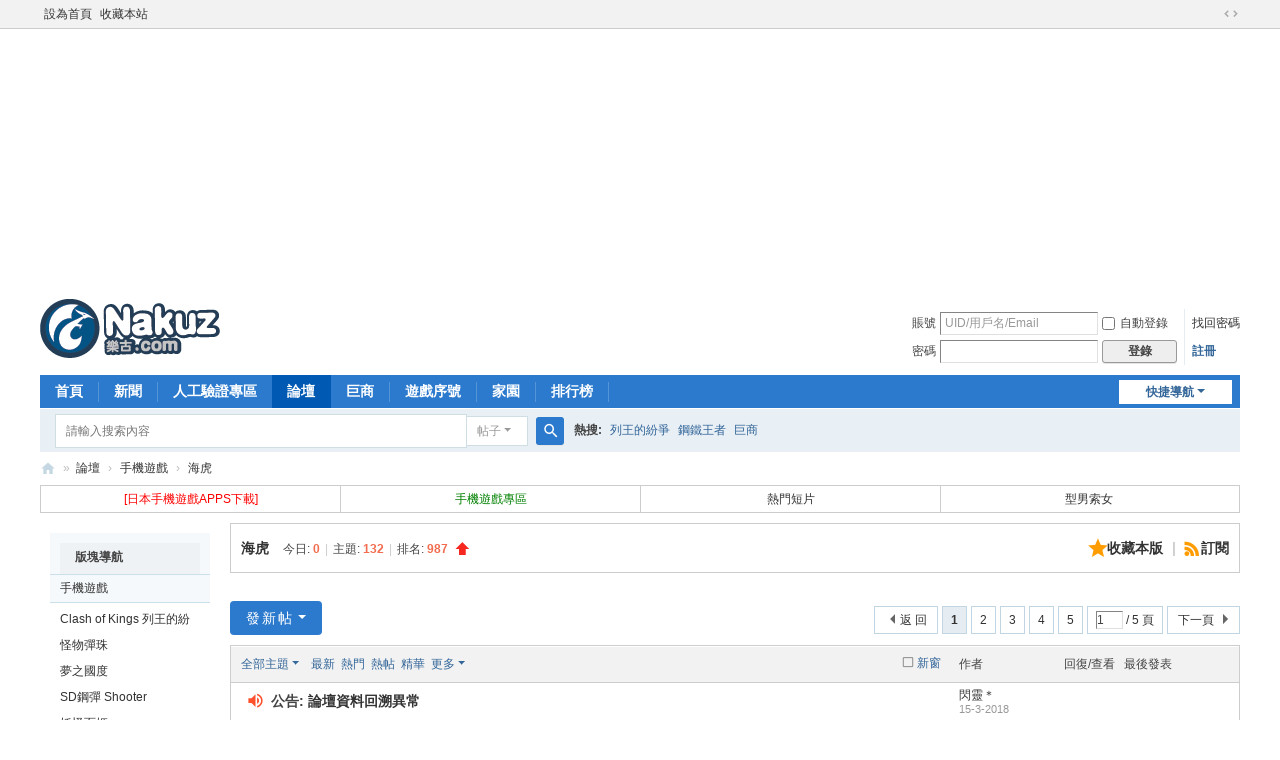

--- FILE ---
content_type: text/html; charset=utf-8
request_url: https://www.nakuz.com/forum-2633-1.html
body_size: 23059
content:
<!DOCTYPE html>
<html>
<head>
<meta charset="utf-8" />
<meta name="renderer" content="webkit" />
<meta http-equiv="X-UA-Compatible" content="IE=edge" />
<title>海虎 -   樂古Nakuz -  Powered by Discuz!</title>

<meta name="keywords" content="海虎" />
<meta name="description" content="海虎 , 樂古Nakuz" />
<meta name="generator" content="Discuz! X3.5" />
<meta name="author" content="Discuz! Team and Comsenz UI Team" />
<meta name="copyright" content="2001-2025 Discuz! Team." />
<meta name="MSSmartTagsPreventParsing" content="True" />
<meta http-equiv="MSThemeCompatible" content="Yes" />
<base href="https://www.nakuz.com/" /><link rel="stylesheet" type="text/css" href="data/cache/style_1_common.css?JJt" /><link rel="stylesheet" type="text/css" href="data/cache/style_1_forum_forumdisplay.css?JJt" /><link rel="stylesheet" id="css_extstyle" type="text/css" href="./template/default/style/t5/style.css?JJt" /><script type="text/javascript">var STYLEID = '1', STATICURL = 'static/', IMGDIR = 'static/image/common', VERHASH = 'JJt', charset = 'utf-8', discuz_uid = '0', cookiepre = 'ytJc_2132_', cookiedomain = '', cookiepath = '/', showusercard = '1', attackevasive = '0', disallowfloat = 'login|sendpm|newthread|reply|viewvote|tradeorder|activity|debate|usergroups|task', creditnotice = '1|樂點|,2|Bravo!|,3|貢獻|', defaultstyle = './template/default/style/t5', REPORTURL = 'aHR0cHM6Ly93d3cubmFrdXouY29tL2ZvcnVtLTI2MzMtMS5odG1s', SITEURL = 'https://www.nakuz.com/', JSPATH = 'static/js/', CSSPATH = 'data/cache/style_', DYNAMICURL = '';</script>
<script src="static/js/common.js?JJt" type="text/javascript"></script>
<meta name="application-name" content=" 樂古Nakuz" />
<meta name="msapplication-tooltip" content=" 樂古Nakuz" />
<meta name="msapplication-task" content="name=首頁;action-uri=https://www.nakuz.com/portal.php;icon-uri=https://www.nakuz.com/static/image/common/portal.ico" /><meta name="msapplication-task" content="name=論壇;action-uri=https://www.nakuz.com/forum.php;icon-uri=https://www.nakuz.com/static/image/common/bbs.ico" />
<meta name="msapplication-task" content="name=群組;action-uri=https://www.nakuz.com/group.php;icon-uri=https://www.nakuz.com/static/image/common/group.ico" /><meta name="msapplication-task" content="name=家園;action-uri=https://www.nakuz.com/home.php;icon-uri=https://www.nakuz.com/static/image/common/home.ico" /><link rel="archives" title=" 樂古Nakuz" href="https://www.nakuz.com/archiver/" />
<link rel="alternate" type="application/rss+xml" title=" 樂古Nakuz - 海虎" href="https://www.nakuz.com/forum.php?mod=rss&fid=2633&amp;auth=0" />
<script src="static/js/forum.js?JJt" type="text/javascript"></script>
                <link rel="stylesheet" type="text/css" href="template/calms_jm/style/css/calms.css" media="all">
    <script src="template/calms_jm/style/js/jquery-1.js" type="text/javascript" type="text/javascript"></script>
    <script src="template/calms_jm/style/js/jquery_pic.js" type="text/javascript" type="text/javascript"></script>
</head>

<body id="nv_forum" class="pg_forumdisplay" onkeydown="if(event.keyCode==27) return false;">
<div id="append_parent"></div><div id="ajaxwaitid"></div>
<div id="toptb" class="cl">
<div class="wp">
<div class="z"><a href="javascript:;"  onclick="setHomepage('https://htmlartilce55www.nakuz.com/');">設為首頁</a><a href="https://htmlartilce55www.nakuz.com/"  onclick="addFavorite(this.href, ' 樂古Nakuz');return false;">收藏本站</a></div>
<div class="y">
<a id="switchblind" href="javascript:;" onclick="toggleBlind(this)" title="開啟輔助訪問" class="switchblind"></a>
<a href="javascript:;" id="switchwidth" onclick="widthauto(this)" title="切換到寬版" class="switchwidth">切換到寬版</a>
</div>
</div>
</div>

<div class="wp a_h"><script async src="//pagead2.googlesyndication.com/pagead/js/adsbygoogle.js"></script>
<!-- index_Top_970x250 -->
<ins class="adsbygoogle"
     style="display:inline-block;width:970px;height:250px"
     data-ad-client="ca-pub-7806516595267427"
     data-ad-slot="8174634708"></ins>
<script>
(adsbygoogle = window.adsbygoogle || []).push({});
</script></div><div id="hd">
<div class="wp">
<div class="hdc cl"><h2><a href="./" title=" 樂古Nakuz"><img src="static/image/common/nakuzlogo.png" alt=" 樂古Nakuz" class="boardlogo" id="boardlogo" border="0" /></a></h2><script src="static/js/logging.js?JJt" type="text/javascript"></script>
<form method="post" autocomplete="off" id="lsform" action="member.php?mod=logging&amp;action=login&amp;loginsubmit=yes&amp;infloat=yes&amp;lssubmit=yes" onsubmit="return lsSubmit();">
<div class="fastlg cl">
<span id="return_ls" style="display:none"></span>
<div class="y pns">
<table cellspacing="0" cellpadding="0">
<tr>
<td><label for="ls_username">賬號</label></td>
<td><input type="text" name="username" id="ls_username" class="px vm xg1"  value="UID/用戶名/Email" onfocus="if(this.value == 'UID/用戶名/Email'){this.value = '';this.className = 'px vm';}" onblur="if(this.value == ''){this.value = 'UID/用戶名/Email';this.className = 'px vm xg1';}" /></td>
<td class="fastlg_l"><label for="ls_cookietime"><input type="checkbox" name="cookietime" id="ls_cookietime" class="pc" value="2592000" />自動登錄</label></td>
<td>&nbsp;<a href="javascript:;" onclick="showWindow('login', 'member.php?mod=logging&action=login&viewlostpw=1')">找回密碼</a></td>
</tr>
<tr>
<td><label for="ls_password">密碼</label></td>
<td><input type="password" name="password" id="ls_password" class="px vm" autocomplete="off" /></td>
<td class="fastlg_l"><button type="submit" class="pn vm" style="width: 75px;"><em>登錄</em></button></td>
<td>&nbsp;<a href="member.php?mod=register" class="xi2 xw1">註冊</a></td>
</tr>
</table>
<input type="hidden" name="formhash" value="736025af" />
<input type="hidden" name="quickforward" value="yes" />
<input type="hidden" name="handlekey" value="ls" />
</div>
</div>
</form>
</div>

<div id="nv">
<a href="javascript:;" id="qmenu" onmouseover="delayShow(this, function () {showMenu({'ctrlid':'qmenu','pos':'34!','ctrlclass':'a','duration':2});showForummenu(2633);})">快捷導航</a>
<ul><li id="mn_portal" ><a href="portal.php" hidefocus="true" title="Portal"  >首頁<span>Portal</span></a></li><li id="mn_P1" ><a href="https://www.nakuz.com/portal.php?mod=list&catid=1" hidefocus="true" title="News"  >新聞<span>News</span></a></li><li id="mn_F2509" ><a href="forum-2509-1.html" hidefocus="true"  >人工驗證專區</a></li><li class="a" id="mn_forum" ><a href="forum.php" hidefocus="true" title="BBS"  >論壇<span>BBS</span></a></li><li id="mn_N0867" ><a href="forum-561-1.html" hidefocus="true" title="Gersang"  >巨商<span>Gersang</span></a></li><li id="mn_Na5e1" ><a href="cdk-index.html" hidefocus="true" title="Item"  >遊戲序號<span>Item</span></a></li><li id="mn_home" ><a href="home.php" hidefocus="true" title="Space"  >家園<span>Space</span></a></li><li id="mn_N12a7" ><a href="misc.php?mod=ranklist" hidefocus="true" title="Ranklist"  >排行榜<span>Ranklist</span></a></li></ul>
</div>
<div class="p_pop h_pop" id="mn_userapp_menu" style="display: none"></div><div id="mu" class="cl">
</div><div id="scbar" class="cl">
<form id="scbar_form" method="post" autocomplete="off" onsubmit="searchFocus($('scbar_txt'))" action="search.php?searchsubmit=yes" target="_blank">
<input type="hidden" name="mod" id="scbar_mod" value="search" />
<input type="hidden" name="formhash" value="736025af" />
<input type="hidden" name="srchtype" value="title" />
<input type="hidden" name="srhfid" value="2633" />
<input type="hidden" name="srhlocality" value="forum::forumdisplay" />
<table cellspacing="0" cellpadding="0">
<tr>
<td class="scbar_icon_td"></td>
<td class="scbar_txt_td"><input type="text" name="srchtxt" id="scbar_txt" value="請輸入搜索內容" autocomplete="off" x-webkit-speech speech /></td>
<td class="scbar_type_td"><a href="javascript:;" id="scbar_type" class="xg1 showmenu" onclick="showMenu(this.id)" hidefocus="true">搜索</a></td>
<td class="scbar_btn_td"><button type="submit" name="searchsubmit" id="scbar_btn" sc="1" class="pn pnc" value="true"><strong class="xi2">搜索</strong></button></td>
<td class="scbar_hot_td">
<div id="scbar_hot">
<strong class="xw1">熱搜: </strong>

<a href="search.php?mod=forum&amp;srchtxt=%E5%88%97%E7%8E%8B%E7%9A%84%E7%B4%9B%E7%88%AD&amp;formhash=736025af&amp;searchsubmit=true&amp;source=hotsearch" target="_blank" class="xi2" sc="1">列王的紛爭</a>



<a href="search.php?mod=forum&amp;srchtxt=%E9%8B%BC%E9%90%B5%E7%8E%8B%E8%80%85&amp;formhash=736025af&amp;searchsubmit=true&amp;source=hotsearch" target="_blank" class="xi2" sc="1">鋼鐵王者</a>



<a href="search.php?mod=forum&amp;srchtxt=%E5%B7%A8%E5%95%86&amp;formhash=736025af&amp;searchsubmit=true&amp;source=hotsearch" target="_blank" class="xi2" sc="1">巨商</a>

</div>
</td>
</tr>
</table>
</form>
</div>
<ul id="scbar_type_menu" class="p_pop" style="display: none;"><li><a href="javascript:;" rel="curforum" fid="2633" >本版</a></li><li><a href="javascript:;" rel="article">文章</a></li><li><a href="javascript:;" rel="forum" class="curtype">帖子</a></li><li><a href="javascript:;" rel="blog">日誌</a></li><li><a href="javascript:;" rel="album">相冊</a></li><li><a href="javascript:;" rel="group">群組</a></li><li><a href="javascript:;" rel="user">用戶</a></li></ul>
<script type="text/javascript">
initSearchmenu('scbar', '');
</script>
</div>
</div>


<div id="wp" class="wp">
<style id="diy_style" type="text/css"></style>
<!--[diy=diynavtop]--><div id="diynavtop" class="area"></div><!--[/diy]-->
<div id="pt" class="bm cl">
<div class="z">
<a href="./" class="nvhm" title="首頁"> 樂古Nakuz</a><em>&raquo;</em><a href="forum.php">論壇</a> <em>&rsaquo;</em> <a href="forum.php?gid=2328">手機遊戲</a><em>&rsaquo;</em> <a href="forum-2633-1.html">海虎</a></div>
</div><div class="wp a_t"><table cellpadding="0" cellspacing="1"><tr><td width="25%"><a href="http://www.nakuz.com/thread-4531519-1-1.html" ><font color=red>


[日本手機遊戲APPS下載] </a></font></td><td width="25%"><a href="http://www.nakuz.com/forum-2384-1.html" ><font color=green>
手機遊戲專區
 </a></font></td><td width="25%"><a href="http://www.nakuz.com/forum-240-1.html">熱門短片</p></a></td><td width="25%"><a href="http://www.nakuz.com/forum-121-1.html" target="_blank" >型男索女&nbsp;</a></td></tr>
</table></div><div class="wp">
<!--[diy=diy1]--><div id="diy1" class="area"></div><!--[/diy]-->
</div>
<div class="boardnav">
<div id="ct" class="wp cl" style="margin-left:175px">
<div id="sd_bdl" class="bdl" onmouseover="showMenu({'ctrlid':this.id, 'pos':'dz'});" style="width:160px;margin-left:-175px">
<!--[diy=diyleftsidetop]--><div id="diyleftsidetop" class="area"></div><!--[/diy]-->

<div class="tbn" id="forumleftside"><h2 class="bdl_h">版塊導航</h2>
<dl class="a" id="lf_2328">
<dt><a href="javascript:;" hidefocus="true" onclick="leftside('lf_2328')" title="手機遊戲">手機遊戲</a></dt><dd>
<a href="forum-2623-1.html" title="Clash of Kings 列王的紛爭">Clash of Kings 列王的紛爭</a>
</dd>
<dd>
<a href="forum-2643-1.html" title="怪物彈珠">怪物彈珠</a>
</dd>
<dd>
<a href="forum-2645-1.html" title="夢之國度">夢之國度</a>
</dd>
<dd>
<a href="forum-2646-1.html" title="SD鋼彈 Shooter">SD鋼彈 Shooter</a>
</dd>
<dd>
<a href="forum-2647-1.html" title="妖怪百姫">妖怪百姫</a>
</dd>
<dd>
<a href="forum-2648-1.html" title="蒼之騎士團">蒼之騎士團</a>
</dd>
<dd>
<a href="forum-2650-1.html" title="MARVEL Future Fight">MARVEL Future Fight</a>
</dd>
<dd>
<a href="forum-2654-1.html" title="九州爭霸">九州爭霸</a>
</dd>
<dd>
<a href="forum-2657-1.html" title="Pokemon GO">Pokemon GO</a>
</dd>
<dd>
<a href="forum-2659-1.html" title="女王的紛爭：巨龍崛起">女王的紛爭：巨龍崛起</a>
</dd>
<dd>
<a href="forum-2369-1.html" title="RO仙境傳說・瓦爾基里之亂">RO仙境傳說・瓦爾基里之亂</a>
</dd>
<dd>
<a href="forum-2374-1.html" title="古惑仔3G版">古惑仔3G版</a>
</dd>
<dd>
<a href="forum-2375-1.html" title="火鳳燎原online">火鳳燎原online</a>
</dd>
<dd>
<a href="forum-2383-1.html" title="APPS下載">APPS下載</a>
</dd>
<dd>
<a href="forum-2384-1.html" title="手機遊戲新聞">手機遊戲新聞</a>
</dd>
<dd>
<a href="forum-2483-1.html" title="吞食天地Puzzle">吞食天地Puzzle</a>
</dd>
<dd>
<a href="forum-2505-1.html" title="Chain Chronicle 鎖鏈戰記">Chain Chronicle 鎖鏈戰記</a>
</dd>
<dd>
<a href="forum-2527-1.html" title="戀舞">戀舞</a>
</dd>
<dd>
<a href="forum-2560-1.html" title="御姬之翼">御姬之翼</a>
</dd>
<dd>
<a href="forum-2561-1.html" title="雄霸天地">雄霸天地</a>
</dd>
<dd>
<a href="forum-2566-1.html" title="龍之力量">龍之力量</a>
</dd>
<dd>
<a href="forum-2580-1.html" title="3D豪情">3D豪情</a>
</dd>
<dd>
<a href="forum-2581-1.html" title="巨炮連隊">巨炮連隊</a>
</dd>
<dd>
<a href="forum-2593-1.html" title="真神">真神</a>
</dd>
<dd>
<a href="forum-2595-1.html" title="創世紀">創世紀</a>
</dd>
<dd>
<a href="forum-2596-1.html" title="PES MANAGER">PES MANAGER</a>
</dd>
<dd>
<a href="forum-2598-1.html" title="創造球會 Barcode Footballer">創造球會 Barcode Footballer</a>
</dd>
<dd>
<a href="forum-2600-1.html" title="仙國志">仙國志</a>
</dd>
<dd>
<a href="forum-2602-1.html" title="秦時明月">秦時明月</a>
</dd>
<dd>
<a href="forum-2606-1.html" title="SEGA 創造球會">SEGA 創造球會</a>
</dd>
<dd>
<a href="forum-2607-1.html" title="武俠十八辣">武俠十八辣</a>
</dd>
<dd>
<a href="forum-2609-1.html" title="Clash of Clans 部落衝突">Clash of Clans 部落衝突</a>
</dd>
<dd>
<a href="forum-2611-1.html" title="步步驚情">步步驚情</a>
</dd>
<dd>
<a href="forum-2612-1.html" title="疾風勇者傳">疾風勇者傳</a>
</dd>
<dd>
<a href="forum-2613-1.html" title="我家公主最可愛">我家公主最可愛</a>
</dd>
<dd>
<a href="forum-2616-1.html" title="主公の物語">主公の物語</a>
</dd>
<dd>
<a href="forum-2617-1.html" title="英雄召喚">英雄召喚</a>
</dd>
<dd>
<a href="forum-2618-1.html" title="LINE戰神黎明">LINE戰神黎明</a>
</dd>
<dd>
<a href="forum-2619-1.html" title="臥虎藏龍">臥虎藏龍</a>
</dd>
<dd>
<a href="forum-2620-1.html" title="古惑仔Online">古惑仔Online</a>
</dd>
<dd>
<a href="forum-2621-1.html" title="天龍八部3D">天龍八部3D</a>
</dd>
<dd>
<a href="forum-2622-1.html" title="來自天外的英雄">來自天外的英雄</a>
</dd>
<dd>
<a href="forum-2625-1.html" title="SD鋼彈Battle Station">SD鋼彈Battle Station</a>
</dd>
<dd>
<a href="forum-2627-1.html" title="決戰大洋">決戰大洋</a>
</dd>
<dd>
<a href="forum-2630-1.html" title="聖靈伝說">聖靈伝說</a>
</dd>
<dd>
<a href="forum-2631-1.html" title="世界2">世界2</a>
</dd>
<dd>
<a href="forum-2632-1.html" title="報告主公Q三國">報告主公Q三國</a>
</dd>
<dd class="bdl_a">
<a href="forum-2633-1.html" title="海虎">海虎</a>
</dd>
<dd>
<a href="forum-2635-1.html" title="劍客法則">劍客法則</a>
</dd>
<dd>
<a href="forum-2636-1.html" title="百將行">百將行</a>
</dd>
<dd>
<a href="forum-2637-1.html" title="波可龍迷宮">波可龍迷宮</a>
</dd>
<dd>
<a href="forum-2638-1.html" title="君王之王">君王之王</a>
</dd>
<dd>
<a href="forum-2639-1.html" title="足球大師">足球大師</a>
</dd>
<dd>
<a href="forum-2640-1.html" title="新大話">新大話</a>
</dd>
<dd>
<a href="forum-2641-1.html" title="神之榮耀">神之榮耀</a>
</dd>
<dd>
<a href="forum-2642-1.html" title="有殺氣童話">有殺氣童話</a>
</dd>
<dd>
<a href="forum-2661-1.html" title="公主之塔">公主之塔</a>
</dd>
<dd>
<a href="forum-2367-1.html" title="百萬亞瑟王">百萬亞瑟王</a>
</dd>
</dl>
<dl class="" id="lf_720">
<dt><a href="javascript:;" hidefocus="true" onclick="leftside('lf_720')" title="綜合遊戲">綜合遊戲</a></dt><dd>
<a href="forum-561-1.html" title="巨商">巨商</a>
</dd>
<dd>
<a href="forum-2086-1.html" title="Diablo 3 暗黑破壞神">Diablo 3 暗黑破壞神</a>
</dd>
<dd>
<a href="forum-2212-1.html" title="CS Online 2【絕對武力2】">CS Online 2【絕對武力2】</a>
</dd>
<dd>
<a href="forum-618-1.html" title="彩虹冒險">彩虹冒險</a>
</dd>
<dd>
<a href="forum-708-1.html" title="星夢">星夢</a>
</dd>
<dd>
<a href="forum-1297-1.html" title="RayCitySEA">RayCitySEA</a>
</dd>
<dd>
<a href="forum-2465-1.html" title="機動戰士高達online">機動戰士高達online</a>
</dd>
<dd>
<a href="forum-1175-1.html" title="GE Online">GE Online</a>
</dd>
<dd>
<a href="forum-608-1.html" title="NEW 希望">NEW 希望</a>
</dd>
<dd>
<a href="forum-1986-1.html" title="劍俠情緣叁">劍俠情緣叁</a>
</dd>
<dd>
<a href="forum-1580-1.html" title="石器時代2">石器時代2</a>
</dd>
<dd>
<a href="forum-1924-1.html" title="Blade & Soul Online">Blade & Soul Online</a>
</dd>
<dd>
<a href="forum-2077-1.html" title="Call of Chaos 戰亂之聲">Call of Chaos 戰亂之聲</a>
</dd>
<dd>
<a href="forum-2231-1.html" title="paper man">paper man</a>
</dd>
<dd>
<a href="forum-694-1.html" title="榮耀世紀 Online">榮耀世紀 Online</a>
</dd>
<dd>
<a href="forum-1715-1.html" title="成吉思汗 Online">成吉思汗 Online</a>
</dd>
<dd>
<a href="forum-1899-1.html" title="N3‧九十九夜Online">N3‧九十九夜Online</a>
</dd>
<dd>
<a href="forum-1959-1.html" title="APB Reloaded">APB Reloaded</a>
</dd>
<dd>
<a href="forum-861-1.html" title="EVE  星戰前夜">EVE  星戰前夜</a>
</dd>
<dd>
<a href="forum-732-1.html" title="Gunz">Gunz</a>
</dd>
<dd>
<a href="forum-1096-1.html" title="女神轉生">女神轉生</a>
</dd>
<dd>
<a href="forum-1960-1.html" title="Need for Speed World">Need for Speed World</a>
</dd>
</dl>
<dl class="" id="lf_2036">
<dt><a href="javascript:;" hidefocus="true" onclick="leftside('lf_2036')" title="Garena">Garena</a></dt><dd>
<a href="forum-1826-1.html" title="AVA 戰地之王">AVA 戰地之王</a>
</dd>
<dd>
<a href="forum-2141-1.html" title="新瑪奇英雄傳">新瑪奇英雄傳</a>
</dd>
<dd>
<a href="forum-1617-1.html" title="DNF">DNF</a>
</dd>
<dd>
<a href="forum-1946-1.html" title="七雄爭霸 web">七雄爭霸 web</a>
</dd>
<dd>
<a href="forum-2155-1.html" title="Mstar">Mstar</a>
</dd>
</dl>
<dl class="" id="lf_1086">
<dt><a href="javascript:;" hidefocus="true" onclick="leftside('lf_1086')" title="遊戲資訊">遊戲資訊</a></dt><dd>
<a href="forum-678-1.html" title="新Game測試團">新Game測試團</a>
</dd>
<dd>
<a href="forum-1384-1.html" title="遊戲視頻">遊戲視頻</a>
</dd>
<dd>
<a href="forum-755-1.html" title="網絡遊戲新聞">網絡遊戲新聞</a>
</dd>
<dd>
<a href="forum-1087-1.html" title="單機遊戲新聞">單機遊戲新聞</a>
</dd>
</dl>
<dl class="" id="lf_502">
<dt><a href="javascript:;" hidefocus="true" onclick="leftside('lf_502')" title="論壇事務">論壇事務</a></dt><dd>
<a href="forum-2320-1.html" title="測試區">測試區</a>
</dd>
<dd>
<a href="forum-505-1.html" title="站務區">站務區</a>
</dd>
</dl>
<dl class="" id="lf_964">
<dt><a href="javascript:;" hidefocus="true" onclick="leftside('lf_964')" title="Gameone官方認可專區">Gameone官方認可專區</a></dt><dd>
<a href="forum-1302-1.html" title="新天龍八部">新天龍八部</a>
</dd>
<dd>
<a href="forum-2658-1.html" title="機動戰士高達Online">機動戰士高達Online</a>
</dd>
<dd>
<a href="forum-1716-1.html" title="九陰真經 Online">九陰真經 Online</a>
</dd>
<dd>
<a href="forum-1612-1.html" title="夢幻古龍">夢幻古龍</a>
</dd>
<dd>
<a href="forum-2127-1.html" title="3D古龍群俠傳">3D古龍群俠傳</a>
</dd>
<dd>
<a href="forum-1085-1.html" title="SD高達Online">SD高達Online</a>
</dd>
<dd>
<a href="forum-1557-1.html" title="彩虹島Online">彩虹島Online</a>
</dd>
<dd>
<a href="forum-2558-1.html" title="千島之國">千島之國</a>
</dd>
<dd>
<a href="forum-1798-1.html" title="神兵玄奇Online">神兵玄奇Online</a>
</dd>
<dd>
<a href="forum-2312-1.html" title="英靈傳">英靈傳</a>
</dd>
<dd>
<a href="forum-2399-1.html" title="賽爾號">賽爾號</a>
</dd>
<dd>
<a href="forum-2487-1.html" title="新古龍Online">新古龍Online</a>
</dd>
<dd>
<a href="forum-2535-1.html" title="新龍之谷">新龍之谷</a>
</dd>
<dd>
<a href="forum-2538-1.html" title="幻想星際">幻想星際</a>
</dd>
<dd>
<a href="forum-2541-1.html" title="橫掃天下Online">橫掃天下Online</a>
</dd>
<dd>
<a href="forum-2565-1.html" title="獵命師online">獵命師online</a>
</dd>
<dd>
<a href="forum-2587-1.html" title="報仇Online">報仇Online</a>
</dd>
<dd>
<a href="forum-2589-1.html" title="真古龍群俠傳">真古龍群俠傳</a>
</dd>
<dd>
<a href="forum-2590-1.html" title="黑金">黑金</a>
</dd>
<dd>
<a href="forum-2597-1.html" title="風雲WEB">風雲WEB</a>
</dd>
<dd>
<a href="forum-2126-1.html" title="藍星戰記Online">藍星戰記Online</a>
</dd>
<dd>
<a href="forum-2146-1.html" title="會長大人是古龍Online">會長大人是古龍Online</a>
</dd>
<dd>
<a href="forum-1987-1.html" title="傭兵天下Online">傭兵天下Online</a>
</dd>
<dd>
<a href="forum-1969-1.html" title="闇三國">闇三國</a>
</dd>
<dd>
<a href="forum-803-1.html" title="勁舞團">勁舞團</a>
</dd>
<dd>
<a href="forum-1821-1.html" title="聖劍 Online">聖劍 Online</a>
</dd>
<dd>
<a href="forum-1762-1.html" title="賭神俱樂部 Online">賭神俱樂部 Online</a>
</dd>
<dd>
<a href="forum-2162-1.html" title="天境Online">天境Online</a>
</dd>
<dd>
<a href="forum-512-1.html" title="義Online 4大探長">義Online 4大探長</a>
</dd>
<dd>
<a href="forum-981-1.html" title="明星3缺1">明星3缺1</a>
</dd>
<dd>
<a href="forum-1744-1.html" title="iHorse 馬場奇蹟 Online 2">iHorse 馬場奇蹟 Online 2</a>
</dd>
<dd>
<a href="forum-816-1.html" title="群俠傳Online">群俠傳Online</a>
</dd>
<dd>
<a href="forum-1988-1.html" title="亂戰天下">亂戰天下</a>
</dd>
<dd>
<a href="forum-2113-1.html" title="麻將天下x麻雀皇 Online">麻將天下x麻雀皇 Online</a>
</dd>
<dd>
<a href="forum-1877-1.html" title="機戰世紀Online">機戰世紀Online</a>
</dd>
<dd>
<a href="forum-2267-1.html" title="亞特蘭提斯">亞特蘭提斯</a>
</dd>
<dd>
<a href="forum-2046-1.html" title="流星蝴蝶劍Online">流星蝴蝶劍Online</a>
</dd>
</dl>
<dl class="" id="lf_1517">
<dt><a href="javascript:;" hidefocus="true" onclick="leftside('lf_1517')" title="綜合討論">綜合討論</a></dt><dd>
<a href="forum-27-1.html" title="動漫皇朝">動漫皇朝</a>
</dd>
<dd>
<a href="forum-1122-1.html" title="English Plaza">English Plaza</a>
</dd>
<dd>
<a href="forum-989-1.html" title="二手買賣">二手買賣</a>
</dd>
<dd>
<a href="forum-2062-1.html" title="時事評論">時事評論</a>
</dd>
<dd>
<a href="forum-2069-1.html" title="學術交流">學術交流</a>
</dd>
<dd>
<a href="forum-530-1.html" title="聊天廣場">聊天廣場</a>
</dd>
</dl>
<dl class="" id="lf_593">
<dt><a href="javascript:;" hidefocus="true" onclick="leftside('lf_593')" title="數碼與生活">數碼與生活</a></dt><dd>
<a href="forum-1825-1.html" title="魚樂無窮">魚樂無窮</a>
</dd>
<dd>
<a href="forum-2183-1.html" title="魔術交流">魔術交流</a>
</dd>
<dd>
<a href="forum-2494-1.html" title="飲飲食食">飲飲食食</a>
</dd>
<dd>
<a href="forum-744-1.html" title="手機綜合討論">手機綜合討論</a>
</dd>
<dd>
<a href="forum-2073-1.html" title="軟件與硬件討論">軟件與硬件討論</a>
</dd>
<dd>
<a href="forum-37-1.html" title="戀愛經歷">戀愛經歷</a>
</dd>
<dd>
<a href="forum-1079-1.html" title="人際關係">人際關係</a>
</dd>
<dd>
<a href="forum-251-1.html" title="綜合運動">綜合運動</a>
</dd>
</dl>
<dl class="" id="lf_334">
<dt><a href="javascript:;" hidefocus="true" onclick="leftside('lf_334')" title="媒體娛樂">媒體娛樂</a></dt><dd>
<a href="forum-881-1.html" title="音樂討論">音樂討論</a>
</dd>
<dd>
<a href="forum-290-1.html" title="歌詞倉庫">歌詞倉庫</a>
</dd>
<dd>
<a href="forum-213-1.html" title="影視討論區">影視討論區</a>
</dd>
<dd>
<a href="forum-240-1.html" title="熱門短片">熱門短片</a>
</dd>
</dl>
<dl class="" id="lf_1521">
<dt><a href="javascript:;" hidefocus="true" onclick="leftside('lf_1521')" title="藝術悠閒">藝術悠閒</a></dt><dd>
<a href="forum-36-1.html" title="笑話謎語">笑話謎語</a>
</dd>
<dd>
<a href="forum-455-1.html" title="模型基地">模型基地</a>
</dd>
<dd>
<a href="forum-1930-1.html" title="桌遊專區">桌遊專區</a>
</dd>
<dd>
<a href="forum-602-1.html" title="文學小品">文學小品</a>
</dd>
<dd>
<a href="forum-896-1.html" title="書香世代">書香世代</a>
</dd>
<dd>
<a href="forum-656-1.html" title="藝術與設計">藝術與設計</a>
</dd>
</dl>
<dl class="" id="lf_1520">
<dt><a href="javascript:;" hidefocus="true" onclick="leftside('lf_1520')" title="奇幻奇真">奇幻奇真</a></dt><dd>
<a href="forum-71-1.html" title="恐怖怪談">恐怖怪談</a>
</dd>
<dd>
<a href="forum-1117-1.html" title="世界之謎">世界之謎</a>
</dd>
<dd>
<a href="forum-83-1.html" title="占星工房">占星工房</a>
</dd>
</dl>
<dl class="" id="lf_1996">
<dt><a href="javascript:;" hidefocus="true" onclick="leftside('lf_1996')" title="資源交流">資源交流</a></dt><dd>
<a href="forum-2023-1.html" title="動漫資源交流區">動漫資源交流區</a>
</dd>
</dl>
<dl class="" id="lf_450">
<dt><a href="javascript:;" hidefocus="true" onclick="leftside('lf_450')" title="影像聲色">影像聲色</a></dt><dd>
<a href="forum-233-1.html" title="其他分享">其他分享</a>
</dd>
<dd>
<a href="forum-25-1.html" title="有趣圖片">有趣圖片</a>
</dd>
<dd>
<a href="forum-249-1.html" title="會員自拍">會員自拍</a>
</dd>
<dd>
<a href="forum-121-1.html" title="型男索女">型男索女</a>
</dd>
<dd>
<a href="forum-388-1.html" title="動物相片">動物相片</a>
</dd>
<dd>
<a href="forum-860-1.html" title="攝影地帶">攝影地帶</a>
</dd>
</dl>
<dl class="" id="lf_719">
<dt><a href="javascript:;" hidefocus="true" onclick="leftside('lf_719')" title="遊戲橘子官方認可專區">遊戲橘子官方認可專區</a></dt><dd>
<a href="forum-804-1.html" title="Grand Chase 永恆冒險">Grand Chase 永恆冒險</a>
</dd>
<dd>
<a href="forum-1318-1.html" title="CS Online【絕對武力】">CS Online【絕對武力】</a>
</dd>
<dd>
<a href="forum-1667-1.html" title="艾爾之光">艾爾之光</a>
</dd>
<dd>
<a href="forum-2266-1.html" title="泡泡大亂鬥">泡泡大亂鬥</a>
</dd>
<dd>
<a href="forum-2386-1.html" title="C9第九大陸">C9第九大陸</a>
</dd>
<dd>
<a href="forum-2409-1.html" title="商界 online">商界 online</a>
</dd>
<dd>
<a href="forum-2488-1.html" title="夢幻之星PSO 2">夢幻之星PSO 2</a>
</dd>
<dd>
<a href="forum-1725-1.html" title="幻月之歌">幻月之歌</a>
</dd>
<dd>
<a href="forum-2260-1.html" title="火爆小鬥士">火爆小鬥士</a>
</dd>
<dd>
<a href="forum-1965-1.html" title="Tiara Concerto">Tiara Concerto</a>
</dd>
<dd>
<a href="forum-2195-1.html" title="界天 - 運命の逆転">界天 - 運命の逆転</a>
</dd>
<dd>
<a href="forum-1447-1.html" title="Fantasy Earth ZERO">Fantasy Earth ZERO</a>
</dd>
<dd>
<a href="forum-1963-1.html" title="Dream Drops">Dream Drops</a>
</dd>
<dd>
<a href="forum-2232-1.html" title="仙界幻境">仙界幻境</a>
</dd>
<dd>
<a href="forum-651-1.html" title="MapleStory 楓之谷">MapleStory 楓之谷</a>
</dd>
<dd>
<a href="forum-718-1.html" title="Mabinogi 瑪奇">Mabinogi 瑪奇</a>
</dd>
<dd>
<a href="forum-634-1.html" title="爆爆王">爆爆王</a>
</dd>
<dd>
<a href="forum-597-1.html" title="Getamped 百變">Getamped 百變</a>
</dd>
<dd>
<a href="forum-546-1.html" title="天堂">天堂</a>
</dd>
<dd>
<a href="forum-905-1.html" title="BS 封魔獵人">BS 封魔獵人</a>
</dd>
<dd>
<a href="forum-1962-1.html" title="Web恋姫＋夢想">Web恋姫＋夢想</a>
</dd>
<dd>
<a href="forum-1992-1.html" title="夢境online">夢境online</a>
</dd>
<dd>
<a href="forum-957-1.html" title="跑跑卡丁車">跑跑卡丁車</a>
</dd>
<dd>
<a href="forum-1905-1.html" title="戰地風雲 OL">戰地風雲 OL</a>
</dd>
<dd>
<a href="forum-1894-1.html" title="狩神傳">狩神傳</a>
</dd>
<dd>
<a href="forum-1690-1.html" title="超時空戰記">超時空戰記</a>
</dd>
<dd>
<a href="forum-1964-1.html" title="蘭格利薩戰紀">蘭格利薩戰紀</a>
</dd>
<dd>
<a href="forum-1579-1.html" title="尋仙Online">尋仙Online</a>
</dd>
<dd>
<a href="forum-2153-1.html" title="萌雀Online">萌雀Online</a>
</dd>
<dd>
<a href="forum-2156-1.html" title="Core Blaze">Core Blaze</a>
</dd>
<dd>
<a href="forum-2158-1.html" title="Cyphers">Cyphers</a>
</dd>
<dd>
<a href="forum-2161-1.html" title="下班俱樂部">下班俱樂部</a>
</dd>
<dd>
<a href="forum-1138-1.html" title="仙境傳說2 ROII">仙境傳說2 ROII</a>
</dd>
<dd>
<a href="forum-1468-1.html" title="決戰‧真三國">決戰‧真三國</a>
</dd>
<dd>
<a href="forum-1885-1.html" title="神魔紀元">神魔紀元</a>
</dd>
<dd>
<a href="forum-2204-1.html" title="聚仙 online">聚仙 online</a>
</dd>
</dl>
<dl class="" id="lf_1430">
<dt><a href="javascript:;" hidefocus="true" onclick="leftside('lf_1430')" title="NC TW官方認可專區">NC TW官方認可專區</a></dt><dd>
<a href="forum-1611-1.html" title="AION永恆紀元">AION永恆紀元</a>
</dd>
<dd>
<a href="forum-612-1.html" title="新天堂II">新天堂II</a>
</dd>
<dd>
<a href="forum-793-1.html" title="激戰 Guild Wars">激戰 Guild Wars</a>
</dd>
</dl>
<dl class="" id="lf_870">
<dt><a href="javascript:;" hidefocus="true" onclick="leftside('lf_870')" title="匯思官方認可專區">匯思官方認可專區</a></dt><dd>
<a href="forum-2331-1.html" title="爭龍傳Online">爭龍傳Online</a>
</dd>
<dd>
<a href="forum-2594-1.html" title="魔力寶貝2">魔力寶貝2</a>
</dd>
<dd>
<a href="forum-2289-1.html" title="末日重生">末日重生</a>
</dd>
<dd>
<a href="forum-2103-1.html" title="功夫英雄">功夫英雄</a>
</dd>
<dd>
<a href="forum-1846-1.html" title="聖魔之血">聖魔之血</a>
</dd>
<dd>
<a href="forum-1699-1.html" title="三國群英傳2 Online">三國群英傳2 Online</a>
</dd>
<dd>
<a href="forum-2249-1.html" title="全民足球 Online">全民足球 Online</a>
</dd>
<dd>
<a href="forum-1863-1.html" title="大富豪">大富豪</a>
</dd>
</dl>
<dl class="" id="lf_908">
<dt><a href="javascript:;" hidefocus="true" onclick="leftside('lf_908')" title="中華網龍官方認可專區">中華網龍官方認可專區</a></dt><dd>
<a href="forum-835-1.html" title="金庸群俠傳 免費版">金庸群俠傳 免費版</a>
</dd>
<dd>
<a href="forum-1265-1.html" title="路尼亞戰記">路尼亞戰記</a>
</dd>
<dd>
<a href="forum-1268-1.html" title="六聖群俠傳">六聖群俠傳</a>
</dd>
<dd>
<a href="forum-1437-1.html" title="三國鼎立 Online">三國鼎立 Online</a>
</dd>
<dd>
<a href="forum-1440-1.html" title="新武林群俠傳究極版">新武林群俠傳究極版</a>
</dd>
<dd>
<a href="forum-1475-1.html" title="XBA 籃球經理">XBA 籃球經理</a>
</dd>
<dd>
<a href="forum-1532-1.html" title="吞食天地 2">吞食天地 2</a>
</dd>
<dd>
<a href="forum-1598-1.html" title="秦皇天下 Online">秦皇天下 Online</a>
</dd>
<dd>
<a href="forum-1622-1.html" title="奇幻西遊 Online">奇幻西遊 Online</a>
</dd>
<dd>
<a href="forum-1639-1.html" title="中華英雄 Online">中華英雄 Online</a>
</dd>
<dd>
<a href="forum-1708-1.html" title="勇者之歌 Online">勇者之歌 Online</a>
</dd>
<dd>
<a href="forum-1733-1.html" title="霸世王朝 Online">霸世王朝 Online</a>
</dd>
<dd>
<a href="forum-1745-1.html" title="戀愛盒子2">戀愛盒子2</a>
</dd>
<dd>
<a href="forum-1756-1.html" title="天子傳奇 Online">天子傳奇 Online</a>
</dd>
<dd>
<a href="forum-1859-1.html" title="Q群仙傳Online">Q群仙傳Online</a>
</dd>
<dd>
<a href="forum-1890-1.html" title="刀劍笑Online">刀劍笑Online</a>
</dd>
<dd>
<a href="forum-1938-1.html" title="黃易群俠傳2">黃易群俠傳2</a>
</dd>
<dd>
<a href="forum-2053-1.html" title="軒轅大帝WEB">軒轅大帝WEB</a>
</dd>
<dd>
<a href="forum-2076-1.html" title="吞食天地 3">吞食天地 3</a>
</dd>
<dd>
<a href="forum-2174-1.html" title="霸刀 Online">霸刀 Online</a>
</dd>
<dd>
<a href="forum-2363-1.html" title="烽火三國">烽火三國</a>
</dd>
<dd>
<a href="forum-2525-1.html" title="四大名捕 Online">四大名捕 Online</a>
</dd>
<dd>
<a href="forum-662-1.html" title="金庸群俠傳 2.0">金庸群俠傳 2.0</a>
</dd>
<dd>
<a href="forum-580-1.html" title="吞食天地">吞食天地</a>
</dd>
<dd>
<a href="forum-813-1.html" title="卡巴拉島">卡巴拉島</a>
</dd>
<dd>
<a href="forum-888-1.html" title="黃易群俠傳">黃易群俠傳</a>
</dd>
<dd>
<a href="forum-925-1.html" title="戀愛盒子">戀愛盒子</a>
</dd>
<dd>
<a href="forum-947-1.html" title="新蜀山劍俠">新蜀山劍俠</a>
</dd>
<dd>
<a href="forum-824-1.html" title="三國演義  免費版">三國演義  免費版</a>
</dd>
<dd>
<a href="forum-1181-1.html" title="九洲英雄 Online">九洲英雄 Online</a>
</dd>
</dl>
<dl class="" id="lf_1152">
<dt><a href="javascript:;" hidefocus="true" onclick="leftside('lf_1152')" title="GameCyber專區">GameCyber專區</a></dt><dd>
<a href="forum-2346-1.html" title="熱血籃球">熱血籃球</a>
</dd>
<dd>
<a href="forum-2456-1.html" title="夢之幸福">夢之幸福</a>
</dd>
<dd>
<a href="forum-2282-1.html" title="夢之天翼">夢之天翼</a>
</dd>
<dd>
<a href="forum-1858-1.html" title="夢之傳說">夢之傳說</a>
</dd>
<dd>
<a href="forum-1098-1.html" title="夢之歷險 Nostale">夢之歷險 Nostale</a>
</dd>
<dd>
<a href="forum-2047-1.html" title="帝國歷險">帝國歷險</a>
</dd>
<dd>
<a href="forum-2013-1.html" title="夢之物語">夢之物語</a>
</dd>
<dd>
<a href="forum-1922-1.html" title="三國志大戰Online">三國志大戰Online</a>
</dd>
<dd>
<a href="forum-1906-1.html" title="Asgard 夢之領域">Asgard 夢之領域</a>
</dd>
<dd>
<a href="forum-1575-1.html" title="夢之樂章">夢之樂章</a>
</dd>
<dd>
<a href="forum-2099-1.html" title="侍道Online">侍道Online</a>
</dd>
<dd>
<a href="forum-1146-1.html" title="街頭足球online">街頭足球online</a>
</dd>
<dd>
<a href="forum-1283-1.html" title="馬場風雲 Online">馬場風雲 Online</a>
</dd>
<dd>
<a href="forum-722-1.html" title="無間道">無間道</a>
</dd>
<dd>
<a href="forum-704-1.html" title="新飛天歷險">新飛天歷險</a>
</dd>
<dd>
<a href="forum-1887-1.html" title="熱血足球web">熱血足球web</a>
</dd>
<dd>
<a href="forum-2175-1.html" title="螺旋騎士團">螺旋騎士團</a>
</dd>
</dl>
<dl class="" id="lf_871">
<dt><a href="javascript:;" hidefocus="true" onclick="leftside('lf_871')" title="雲起官方認可專區">雲起官方認可專區</a></dt><dd>
<a href="forum-1213-1.html" title="幻想學園">幻想學園</a>
</dd>
<dd>
<a href="forum-1342-1.html" title="真三國無雙Online">真三國無雙Online</a>
</dd>
<dd>
<a href="forum-1630-1.html" title="聖戰2">聖戰2</a>
</dd>
<dd>
<a href="forum-1750-1.html" title="花神仙域Online">花神仙域Online</a>
</dd>
<dd>
<a href="forum-1819-1.html" title="Khan Wars Online">Khan Wars Online</a>
</dd>
<dd>
<a href="forum-1838-1.html" title="DIVINE SOUL 聖魂">DIVINE SOUL 聖魂</a>
</dd>
<dd>
<a href="forum-1942-1.html" title="格鬥足球Online">格鬥足球Online</a>
</dd>
<dd>
<a href="forum-2011-1.html" title="武林歷險">武林歷險</a>
</dd>
<dd>
<a href="forum-2018-1.html" title="墨湘2">墨湘2</a>
</dd>
<dd>
<a href="forum-2026-1.html" title="仙魔獵奇">仙魔獵奇</a>
</dd>
<dd>
<a href="forum-2131-1.html" title="甜蜜契約Online">甜蜜契約Online</a>
</dd>
<dd>
<a href="forum-2264-1.html" title="破道Online">破道Online</a>
</dd>
<dd>
<a href="forum-2279-1.html" title="霸天武神傳">霸天武神傳</a>
</dd>
<dd>
<a href="forum-2343-1.html" title="天神村">天神村</a>
</dd>
<dd>
<a href="forum-2388-1.html" title="戰國魂">戰國魂</a>
</dd>
<dd>
<a href="forum-2412-1.html" title="弒神者">弒神者</a>
</dd>
<dd>
<a href="forum-2484-1.html" title="聯合警戒 Online">聯合警戒 Online</a>
</dd>
<dd>
<a href="forum-2506-1.html" title="式姬之庭">式姬之庭</a>
</dd>
<dd>
<a href="forum-2513-1.html" title="last online">last online</a>
</dd>
<dd>
<a href="forum-2516-1.html" title="鬥Online">鬥Online</a>
</dd>
<dd>
<a href="forum-2634-1.html" title="武魂2 Online">武魂2 Online</a>
</dd>
<dd>
<a href="forum-2280-1.html" title="創世槍神">創世槍神</a>
</dd>
<dd>
<a href="forum-2164-1.html" title="式姬草子">式姬草子</a>
</dd>
<dd>
<a href="forum-2194-1.html" title="泰坦之王">泰坦之王</a>
</dd>
<dd>
<a href="forum-707-1.html" title="亂2 Online">亂2 Online</a>
</dd>
<dd>
<a href="forum-2208-1.html" title="Kira奇樂Online">Kira奇樂Online</a>
</dd>
<dd>
<a href="forum-711-1.html" title="水滸歷險">水滸歷險</a>
</dd>
<dd>
<a href="forum-1829-1.html" title="三分天下">三分天下</a>
</dd>
<dd>
<a href="forum-2242-1.html" title="中華俠影">中華俠影</a>
</dd>
<dd>
<a href="forum-615-1.html" title="天外">天外</a>
</dd>
<dd>
<a href="forum-1692-1.html" title="魔力學堂Web">魔力學堂Web</a>
</dd>
<dd>
<a href="forum-806-1.html" title="墨湘">墨湘</a>
</dd>
<dd>
<a href="forum-2134-1.html" title="聖靈之風">聖靈之風</a>
</dd>
<dd>
<a href="forum-2265-1.html" title="天地會">天地會</a>
</dd>
<dd>
<a href="forum-1953-1.html" title="凡仙伏魔傳">凡仙伏魔傳</a>
</dd>
<dd>
<a href="forum-2084-1.html" title="偉大航道">偉大航道</a>
</dd>
<dd>
<a href="forum-1687-1.html" title="商業大亨">商業大亨</a>
</dd>
<dd>
<a href="forum-761-1.html" title="末日戰曲">末日戰曲</a>
</dd>
<dd>
<a href="forum-1734-1.html" title="三十六計 Online">三十六計 Online</a>
</dd>
<dd>
<a href="forum-953-1.html" title="洛汗 Rohan">洛汗 Rohan</a>
</dd>
<dd>
<a href="forum-1784-1.html" title="闇影新世紀 Online">闇影新世紀 Online</a>
</dd>
<dd>
<a href="forum-1116-1.html" title="真•少林傳奇">真•少林傳奇</a>
</dd>
<dd>
<a href="forum-2093-1.html" title="我們的牧場物語">我們的牧場物語</a>
</dd>
<dd>
<a href="forum-1910-1.html" title="暗黑傳說">暗黑傳說</a>
</dd>
<dd>
<a href="forum-1724-1.html" title="IRIS 瞳光Online">IRIS 瞳光Online</a>
</dd>
<dd>
<a href="forum-1703-1.html" title="傾城 Online">傾城 Online</a>
</dd>
</dl>
<dl class="" id="lf_1550">
<dt><a href="javascript:;" hidefocus="true" onclick="leftside('lf_1550')" title="遊戲新幹線官方認可專區">遊戲新幹線官方認可專區</a></dt><dd>
<a href="forum-1471-1.html" title="誅仙2 Online">誅仙2 Online</a>
</dd>
<dd>
<a href="forum-1596-1.html" title="仙劍 Online">仙劍 Online</a>
</dd>
<dd>
<a href="forum-1605-1.html" title="夢龍物語online">夢龍物語online</a>
</dd>
<dd>
<a href="forum-1631-1.html" title="風色幻想 online">風色幻想 online</a>
</dd>
<dd>
<a href="forum-1739-1.html" title="劍俠世界">劍俠世界</a>
</dd>
<dd>
<a href="forum-1757-1.html" title="尬舞 Online">尬舞 Online</a>
</dd>
<dd>
<a href="forum-1771-1.html" title="天之痕Online">天之痕Online</a>
</dd>
<dd>
<a href="forum-1914-1.html" title="魔界2">魔界2</a>
</dd>
<dd>
<a href="forum-1967-1.html" title="奇幻森林">奇幻森林</a>
</dd>
<dd>
<a href="forum-2017-1.html" title="極道Online">極道Online</a>
</dd>
<dd>
<a href="forum-2019-1.html" title="I Love Coffee">I Love Coffee</a>
</dd>
<dd>
<a href="forum-2021-1.html" title="時尚城市web">時尚城市web</a>
</dd>
<dd>
<a href="forum-2050-1.html" title="星辰變online">星辰變online</a>
</dd>
<dd>
<a href="forum-2160-1.html" title="忍影世界">忍影世界</a>
</dd>
<dd>
<a href="forum-2189-1.html" title="三國之天">三國之天</a>
</dd>
<dd>
<a href="forum-2240-1.html" title="闇戰">闇戰</a>
</dd>
<dd>
<a href="forum-2243-1.html" title="AIKA">AIKA</a>
</dd>
<dd>
<a href="forum-2303-1.html" title="女皇之刃 Online">女皇之刃 Online</a>
</dd>
<dd>
<a href="forum-2304-1.html" title="月影傳說">月影傳說</a>
</dd>
<dd>
<a href="forum-2330-1.html" title="Dungeon Striker">Dungeon Striker</a>
</dd>
<dd>
<a href="forum-2344-1.html" title="熾焰帝國2 Online">熾焰帝國2 Online</a>
</dd>
<dd>
<a href="forum-2628-1.html" title="疾風之刃Online">疾風之刃Online</a>
</dd>
<dd>
<a href="forum-560-1.html" title="仙境傳說 RO">仙境傳說 RO</a>
</dd>
<dd>
<a href="forum-691-1.html" title="三國群英傳">三國群英傳</a>
</dd>
<dd>
<a href="forum-878-1.html" title="天使之戀">天使之戀</a>
</dd>
<dd>
<a href="forum-933-1.html" title="完美世界">完美世界</a>
</dd>
</dl>
<dl class="" id="lf_1084">
<dt><a href="javascript:;" hidefocus="true" onclick="leftside('lf_1084')" title="智冠科技專區">智冠科技專區</a></dt><dd>
<a href="forum-2316-1.html" title="電玩宅速配">電玩宅速配</a>
</dd>
<dd>
<a href="forum-728-1.html" title="魔獸世界">魔獸世界</a>
</dd>
<dd>
<a href="forum-2094-1.html" title="聖痕幻想">聖痕幻想</a>
</dd>
<dd>
<a href="forum-2052-1.html" title="水滸傳web">水滸傳web</a>
</dd>
<dd>
<a href="forum-1920-1.html" title="功夫派">功夫派</a>
</dd>
</dl>
<dl class="" id="lf_1306">
<dt><a href="javascript:;" hidefocus="true" onclick="leftside('lf_1306')" title="戲谷專區">戲谷專區</a></dt><dd>
<a href="forum-832-1.html" title="跑 Online">跑 Online</a>
</dd>
</dl>
<dl class="" id="lf_1018">
<dt><a href="javascript:;" hidefocus="true" onclick="leftside('lf_1018')" title="Alta專區">Alta專區</a></dt><dd>
<a href="forum-2333-1.html" title="精靈樂章">精靈樂章</a>
</dd>
<dd>
<a href="forum-2444-1.html" title="參天律">參天律</a>
</dd>
<dd>
<a href="forum-2476-1.html" title="幻想神域">幻想神域</a>
</dd>
<dd>
<a href="forum-2515-1.html" title="劍俠Q傳">劍俠Q傳</a>
</dd>
<dd>
<a href="forum-2539-1.html" title="即刻槍戰">即刻槍戰</a>
</dd>
<dd>
<a href="forum-2542-1.html" title="遺落幻境">遺落幻境</a>
</dd>
<dd>
<a href="forum-2571-1.html" title="聖境傳說">聖境傳說</a>
</dd>
<dd>
<a href="forum-2604-1.html" title="狩龍戰紀">狩龍戰紀</a>
</dd>
<dd>
<a href="forum-2614-1.html" title="狐Online">狐Online</a>
</dd>
<dd>
<a href="forum-967-1.html" title="童話十年回憶版">童話十年回憶版</a>
</dd>
<dd>
<a href="forum-2167-1.html" title="名將列傳">名將列傳</a>
</dd>
<dd>
<a href="forum-1923-1.html" title="新晴空物語">新晴空物語</a>
</dd>
<dd>
<a href="forum-2268-1.html" title="AGames麻雀">AGames麻雀</a>
</dd>
<dd>
<a href="forum-2024-1.html" title="龍神Online">龍神Online</a>
</dd>
<dd>
<a href="forum-1984-1.html" title="西遊Online">西遊Online</a>
</dd>
<dd>
<a href="forum-1879-1.html" title="九尾Online">九尾Online</a>
</dd>
<dd>
<a href="forum-1566-1.html" title="萬王之王3">萬王之王3</a>
</dd>
<dd>
<a href="forum-1457-1.html" title="夢想世界 Online">夢想世界 Online</a>
</dd>
<dd>
<a href="forum-1017-1.html" title="征途">征途</a>
</dd>
<dd>
<a href="forum-787-1.html" title="曙光2">曙光2</a>
</dd>
<dd>
<a href="forum-1892-1.html" title="上古神話 web">上古神話 web</a>
</dd>
<dd>
<a href="forum-1095-1.html" title="大富翁">大富翁</a>
</dd>
<dd>
<a href="forum-617-1.html" title="魔力寶貝">魔力寶貝</a>
</dd>
</dl>
<dl class="" id="lf_1434">
<dt><a href="javascript:;" hidefocus="true" onclick="leftside('lf_1434')" title="越一專區">越一專區</a></dt><dd>
<a href="forum-1693-1.html" title="星空幻想Online">星空幻想Online</a>
</dd>
<dd>
<a href="forum-2083-1.html" title="天劍神曲 online">天劍神曲 online</a>
</dd>
<dd>
<a href="forum-1802-1.html" title="兵工廠 Online">兵工廠 Online</a>
</dd>
<dd>
<a href="forum-1600-1.html" title="忍豆風雲3 香港版">忍豆風雲3 香港版</a>
</dd>
</dl>
<dl class="" id="lf_1632">
<dt><a href="javascript:;" hidefocus="true" onclick="leftside('lf_1632')" title="紅心辣椒">紅心辣椒</a></dt><dd>
<a href="forum-757-1.html" title="Free Style">Free Style</a>
</dd>
<dd>
<a href="forum-1150-1.html" title="全民打棒球">全民打棒球</a>
</dd>
<dd>
<a href="forum-1633-1.html" title="伊蘇Online">伊蘇Online</a>
</dd>
<dd>
<a href="forum-1696-1.html" title="守護之星Online">守護之星Online</a>
</dd>
<dd>
<a href="forum-1898-1.html" title="阿洛斯 Online">阿洛斯 Online</a>
</dd>
<dd>
<a href="forum-1939-1.html" title="空戰英雄 Online">空戰英雄 Online</a>
</dd>
<dd>
<a href="forum-2049-1.html" title="我的狐狸女友 Online">我的狐狸女友 Online</a>
</dd>
<dd>
<a href="forum-2058-1.html" title="浪漫冒險Online">浪漫冒險Online</a>
</dd>
<dd>
<a href="forum-2170-1.html" title="征戰四方">征戰四方</a>
</dd>
<dd>
<a href="forum-2306-1.html" title="靈online">靈online</a>
</dd>
<dd>
<a href="forum-2373-1.html" title="百萬人的信長之野望">百萬人的信長之野望</a>
</dd>
<dd>
<a href="forum-2458-1.html" title="Gunz 2 Online">Gunz 2 Online</a>
</dd>
<dd>
<a href="forum-2466-1.html" title="FreeStyle 2">FreeStyle 2</a>
</dd>
<dd>
<a href="forum-2467-1.html" title="數碼暴龍Onilne">數碼暴龍Onilne</a>
</dd>
<dd>
<a href="forum-2601-1.html" title="戰國IXA">戰國IXA</a>
</dd>
<dd>
<a href="forum-2626-1.html" title="大航海時代V">大航海時代V</a>
</dd>
<dd>
<a href="forum-2270-1.html" title="瓦倫戰記 Online">瓦倫戰記 Online</a>
</dd>
<dd>
<a href="forum-2181-1.html" title="百萬人的三國志Special">百萬人的三國志Special</a>
</dd>
<dd>
<a href="forum-790-1.html" title="大航海時代">大航海時代</a>
</dd>
<dd>
<a href="forum-1913-1.html" title="龍珠Online">龍珠Online</a>
</dd>
<dd>
<a href="forum-2057-1.html" title="信喵之野望">信喵之野望</a>
</dd>
<dd>
<a href="forum-2043-1.html" title="霸王令WEB">霸王令WEB</a>
</dd>
</dl>
<dl class="" id="lf_1637">
<dt><a href="javascript:;" hidefocus="true" onclick="leftside('lf_1637')" title="MIN TW">MIN TW</a></dt><dd>
<a href="forum-1301-1.html" title="勇 Online">勇 Online</a>
</dd>
</dl>
<dl class="" id="lf_550">
<dt><a href="javascript:;" hidefocus="true" onclick="leftside('lf_550')" title="efunfun">efunfun</a></dt><dd>
<a href="forum-2390-1.html" title="天誅七殺">天誅七殺</a>
</dd>
<dd>
<a href="forum-2521-1.html" title="神將列傳">神將列傳</a>
</dd>
<dd>
<a href="forum-2290-1.html" title="Efunfun 傾世情緣">Efunfun 傾世情緣</a>
</dd>
<dd>
<a href="forum-2138-1.html" title="星曲 Online">星曲 Online</a>
</dd>
<dd>
<a href="forum-2098-1.html" title="天啟">天啟</a>
</dd>
<dd>
<a href="forum-1881-1.html" title="聖戰之旅">聖戰之旅</a>
</dd>
<dd>
<a href="forum-1809-1.html" title="Efunfun 彈彈堂2">Efunfun 彈彈堂2</a>
</dd>
<dd>
<a href="forum-2150-1.html" title="Efunfun鬥破蒼穹">Efunfun鬥破蒼穹</a>
</dd>
<dd>
<a href="forum-2196-1.html" title="笑傲無雙">笑傲無雙</a>
</dd>
<dd>
<a href="forum-2012-1.html" title="神魔遮天">神魔遮天</a>
</dd>
<dd>
<a href="forum-2186-1.html" title="Efunfun 霸姬傳">Efunfun 霸姬傳</a>
</dd>
<dd>
<a href="forum-1820-1.html" title="夢幻修仙">夢幻修仙</a>
</dd>
<dd>
<a href="forum-1761-1.html" title="醉仙門">醉仙門</a>
</dd>
<dd>
<a href="forum-1634-1.html" title="明朝時代">明朝時代</a>
</dd>
<dd>
<a href="forum-2247-1.html" title="大唐沙奇瑪">大唐沙奇瑪</a>
</dd>
</dl>
<dl class="" id="lf_622">
<dt><a href="javascript:;" hidefocus="true" onclick="leftside('lf_622')" title="電腦遊戲">電腦遊戲</a></dt><dd>
<a href="forum-2091-1.html" title="西多士遊戲專區">西多士遊戲專區</a>
</dd>
<dd>
<a href="forum-527-1.html" title="綜合單機遊戲">綜合單機遊戲</a>
</dd>
<dd>
<a href="forum-565-1.html" title="AOC/AOFE">AOC/AOFE</a>
</dd>
<dd>
<a href="forum-783-1.html" title="世紀帝國 III">世紀帝國 III</a>
</dd>
<dd>
<a href="forum-676-1.html" title="WarCraft III">WarCraft III</a>
</dd>
<dd>
<a href="forum-2110-1.html" title="Minecraft 當個創世神">Minecraft 當個創世神</a>
</dd>
<dd>
<a href="forum-610-1.html" title="Counter-Strike">Counter-Strike</a>
</dd>
<dd>
<a href="forum-1558-1.html" title="Left 4 Dead">Left 4 Dead</a>
</dd>
<dd>
<a href="forum-706-1.html" title="三國遊戲系列">三國遊戲系列</a>
</dd>
<dd>
<a href="forum-1808-1.html" title="NBA 2K11">NBA 2K11</a>
</dd>
<dd>
<a href="forum-1883-1.html" title="Assassin's Creed 刺客教條">Assassin's Creed 刺客教條</a>
</dd>
<dd>
<a href="forum-2230-1.html" title="FPS遊戲專區">FPS遊戲專區</a>
</dd>
<dd>
<a href="forum-1976-1.html" title="絕地要塞2">絕地要塞2</a>
</dd>
<dd>
<a href="forum-2239-1.html" title="戰地風雲3">戰地風雲3</a>
</dd>
<dd>
<a href="forum-2104-1.html" title="海賊無雙">海賊無雙</a>
</dd>
<dd>
<a href="forum-547-1.html" title="Pro Evolution Soccer">Pro Evolution Soccer</a>
</dd>
<dd>
<a href="forum-614-1.html" title="Runescape">Runescape</a>
</dd>
<dd>
<a href="forum-533-1.html" title="小遊戲專區">小遊戲專區</a>
</dd>
</dl>
<dl class="" id="lf_1350">
<dt><a href="javascript:;" hidefocus="true" onclick="leftside('lf_1350')" title="街機遊戲">街機遊戲</a></dt><dd>
<a href="forum-658-1.html" title="綜合街機遊戲">綜合街機遊戲</a>
</dd>
<dd>
<a href="forum-1778-1.html" title="街機音樂遊戲">街機音樂遊戲</a>
</dd>
<dd>
<a href="forum-1780-1.html" title="街機競速遊戲">街機競速遊戲</a>
</dd>
<dd>
<a href="forum-1781-1.html" title="街機格鬥遊戲">街機格鬥遊戲</a>
</dd>
</dl>
<dl class="" id="lf_1020">
<dt><a href="javascript:;" hidefocus="true" onclick="leftside('lf_1020')" title="次世代電玩">次世代電玩</a></dt><dd>
<a href="forum-1021-1.html" title="Wii 專區">Wii 專區</a>
</dd>
<dd>
<a href="forum-1022-1.html" title="NDS 專區">NDS 專區</a>
</dd>
<dd>
<a href="forum-1177-1.html" title="xBox 專區">xBox 專區</a>
</dd>
</dl>
<dl class="" id="lf_1005">
<dt><a href="javascript:;" hidefocus="true" onclick="leftside('lf_1005')" title="PlayStation">PlayStation</a></dt><dd>
<a href="forum-1420-1.html" title="PS STORE">PS STORE</a>
</dd>
<dd>
<a href="forum-2354-1.html" title="PlayStation4">PlayStation4</a>
</dd>
<dd>
<a href="forum-1006-1.html" title="PlayStation3">PlayStation3</a>
</dd>
<dd>
<a href="forum-1009-1.html" title="PlayStation2">PlayStation2</a>
</dd>
<dd>
<a href="forum-692-1.html" title="PSP/PSV專區">PSP/PSV專區</a>
</dd>
</dl>
<dl class="" id="lf_1479">
<dt><a href="javascript:;" hidefocus="true" onclick="leftside('lf_1479')" title="網頁遊戲">網頁遊戲</a></dt><dd>
<a href="forum-1947-1.html" title=" 大武鬥 web"> 大武鬥 web</a>
</dd>
<dd>
<a href="forum-2001-1.html" title="仙境幻想">仙境幻想</a>
</dd>
<dd>
<a href="forum-2010-1.html" title="三國信長">三國信長</a>
</dd>
<dd>
<a href="forum-2136-1.html" title="鬥破蒼穹">鬥破蒼穹</a>
</dd>
<dd>
<a href="forum-2165-1.html" title="飛龍在天online">飛龍在天online</a>
</dd>
<dd>
<a href="forum-2297-1.html" title="新小李飛刀">新小李飛刀</a>
</dd>
<dd>
<a href="forum-2334-1.html" title="極速向西">極速向西</a>
</dd>
<dd>
<a href="forum-2376-1.html" title="神將傳奇">神將傳奇</a>
</dd>
<dd>
<a href="forum-2377-1.html" title="蜀山傳奇">蜀山傳奇</a>
</dd>
<dd>
<a href="forum-2379-1.html" title="仗劍武林">仗劍武林</a>
</dd>
<dd>
<a href="forum-2380-1.html" title="隱龍變">隱龍變</a>
</dd>
<dd>
<a href="forum-2381-1.html" title="大話仙境">大話仙境</a>
</dd>
<dd>
<a href="forum-2429-1.html" title="覓劍江湖">覓劍江湖</a>
</dd>
<dd>
<a href="forum-2430-1.html" title="倚天web">倚天web</a>
</dd>
<dd>
<a href="forum-2431-1.html" title="勇者之塔">勇者之塔</a>
</dd>
<dd>
<a href="forum-2432-1.html" title="龍將">龍將</a>
</dd>
<dd>
<a href="forum-2433-1.html" title="除魔">除魔</a>
</dd>
<dd>
<a href="forum-2481-1.html" title="天界web">天界web</a>
</dd>
<dd>
<a href="forum-2510-1.html" title="武勝">武勝</a>
</dd>
<dd>
<a href="forum-2522-1.html" title="瘋神西遊">瘋神西遊</a>
</dd>
<dd>
<a href="forum-2579-1.html" title="Touch">Touch</a>
</dd>
<dd>
<a href="forum-1099-1.html" title="Travian">Travian</a>
</dd>
<dd>
<a href="forum-1908-1.html" title="十年一劍Web">十年一劍Web</a>
</dd>
<dd>
<a href="forum-1705-1.html" title="航海天下">航海天下</a>
</dd>
<dd>
<a href="forum-1921-1.html" title="江湖豪俠">江湖豪俠</a>
</dd>
</dl>
</div>

<!--[diy=diyleftsidebottom]--><div id="diyleftsidebottom" class="area"></div><!--[/diy]-->
</div>

<div class="mn">
<div class="bm bml pbn">
<div class="bm_h cl">
<span class="y">
<a href="home.php?mod=spacecp&amp;ac=favorite&amp;type=forum&amp;id=2633&amp;handlekey=favoriteforum&amp;formhash=736025af" id="a_favorite" class="fa_fav" onclick="showWindow(this.id, this.href, 'get', 0);">收藏本版 <strong class="xi1" id="number_favorite"  style="display:none;">(<span id="number_favorite_num">0</span>)</strong></a><span class="pipe">|</span><a href="forum.php?mod=rss&amp;fid=2633&amp;auth=0" class="fa_rss" target="_blank" title="RSS">訂閱</a>
</span>
<h1 class="xs2">
<a href="forum-2633-1.html">海虎</a>
<span class="xs1 xw0 i">今日: <strong class="xi1">0</strong><span class="pipe">|</span>主題: <strong class="xi1">132</strong><span class="pipe">|</span>排名: <strong class="xi1" title="上次排名:987">987</strong><b class="ico_increase">&nbsp;</b></span></h1>
</div>
</div>



<div class="drag">
<!--[diy=diy4]--><div id="diy4" class="area"></div><!--[/diy]-->
</div>




<div id="pgt" class="bm bw0 pgs cl">
<span id="fd_page_top"><div class="pg"><strong>1</strong><a href="forum-2633-2.html">2</a><a href="forum-2633-3.html">3</a><a href="forum-2633-4.html">4</a><a href="forum-2633-5.html">5</a><label><input type="text" name="custompage" class="px" size="2" title="輸入頁碼，按回車快速跳轉" value="1" onkeydown="if(event.keyCode==13) {window.location='forum.php?mod=forumdisplay&fid=2633&amp;page='+this.value;; doane(event);}" /><span title="共 5 頁"> / 5 頁</span></label><a href="forum-2633-2.html" class="nxt">下一頁</a></div></span>
<span class="pgb y"  ><a href="forum.php">返&nbsp;回</a></span>
<a href="javascript:;" id="newspecial" onmouseover="$('newspecial').id = 'newspecialtmp';this.id = 'newspecial';showMenu({'ctrlid':this.id})" onclick="showWindow('newthread', 'forum.php?mod=post&action=newthread&fid=2633')" title="發新帖" class="pgsbtn showmenu">發新帖</a></div>
<div id="threadlist" class="tl bm bmw">
<div class="th">
<table cellspacing="0" cellpadding="0">
<tr>
<th colspan="2">
<div class="tf">
<span id="atarget" onclick="setatarget(1)" class="y" title="在新窗口中打開帖子">新窗</span>
<a id="filter_special" href="javascript:;" class="showmenu xi2" onclick="showMenu(this.id)">全部主題</a>&nbsp;						
<a href="forum.php?mod=forumdisplay&amp;fid=2633&amp;filter=lastpost&amp;orderby=lastpost" class="xi2">最新</a>&nbsp;
<a href="forum.php?mod=forumdisplay&amp;fid=2633&amp;filter=heat&amp;orderby=heats" class="xi2">熱門</a>&nbsp;
<a href="forum.php?mod=forumdisplay&amp;fid=2633&amp;filter=hot" class="xi2">熱帖</a>&nbsp;
<a href="forum.php?mod=forumdisplay&amp;fid=2633&amp;filter=digest&amp;digest=1" class="xi2">精華</a>&nbsp;
<a id="filter_dateline" href="javascript:;" class="showmenu xi2" onclick="showMenu(this.id)">更多</a>&nbsp;
<span id="clearstickthread" style="display: none;">
<span class="pipe">|</span>
<a href="javascript:;" onclick="clearStickThread()" class="xi2" title="顯示置頂">顯示置頂</a>
</span>
</div>
</th>
<td class="by">作者</td>
<td class="num">回復/查看</td>
<td class="by">最後發表</td>
</tr>
</table>
</div>
<div class="bm_c">
<script type="text/javascript">var lasttime = 1769061629;var listcolspan= '5';</script>
<div id="forumnew" style="display:none"></div>
<form method="post" autocomplete="off" name="moderate" id="moderate" action="forum.php?mod=topicadmin&amp;action=moderate&amp;fid=2633&amp;infloat=yes&amp;nopost=yes">
<input type="hidden" name="formhash" value="736025af" />
<input type="hidden" name="listextra" value="page%3D1" />
<table summary="forum_2633" cellspacing="0" cellpadding="0" id="threadlisttableid">
<tbody>
<tr>
<td class="icn"><i class="fico-volume fic6 fc-i" title="公告"></i></td>
<th><strong class="xst">公告: <a href="forum.php?mod=announcement&amp;id=441#441" target="_blank">論壇資料回溯異常</a></strong></th>
<td class="by">
<cite><a href="space-uid-40161.html" c="1">閃靈＊</a></cite>
<em>15-3-2018</em>
</td>
<td class="num">&nbsp;</td>
<td class="by">&nbsp;</td>
</tr>
</tbody>
<tbody id="stickthread_4517171">
<tr>
<td class="icn">
<a href="thread-4517171-1-1.html" title="本版置頂主題 - 新窗口打開" target="_blank">
<i class="tpin tpin1"><svg width="18" height="18"><path d="M9 0l9 9H14v9H4V9H0z"></path></svg></i>
</a>
</td>
<th class="common">
<a href="javascript:;" id="content_4517171" class="showcontent y" title="更多操作" onclick="CONTENT_TID='4517171';CONTENT_ID='stickthread_4517171';showMenu({'ctrlid':this.id,'menuid':'content_menu'})"></a>
<a href="javascript:void(0);" onclick="hideStickThread('4517171')" class="closeprev y" title="隱藏置頂帖">隱藏置頂帖</a>
<a class="tdpre y" href="javascript:void(0);" onclick="previewThread('4517171', 'stickthread_4517171');">預覽</a>
 <a href="thread-4517171-1-1.html" style="font-weight: bold;color: #EE1B2E;" onclick="atarget(this)" class="s xst">《海虎》一百萬匹 手遊已經正式開服！</a>
</th>
<td class="by">
<cite>
<a href="space-uid-846721.html" c="1" style="color: #FF0000;">ivan_bb</a></cite>
<em><span>9-6-2015</span></em>
</td>
<td class="num"><a href="thread-4517171-1-1.html" class="xi2">1</a><em>44522</em></td>
<td class="by">
<cite><a href="space-username-%E5%A5%AE%E6%80%92%E9%B3%A5.html" c="1">奮怒鳥</a></cite>
<em><a href="forum.php?mod=redirect&tid=4517171&goto=lastpost#lastpost">26-6-2015 10:41</a></em>
</td>
</tr>
</tbody>
<tbody id="separatorline">
<tr class="ts">
<td>&nbsp;</td>
<th><a href="javascript:;" onclick="checkForumnew_btn('2633')" title="查看更新" class="forumrefresh">版塊主題</a></th><td>&nbsp;</td><td>&nbsp;</td><td>&nbsp;</td>
</tr>
</tbody>
<script type="text/javascript">hideStickThread();</script>
<tbody id="normalthread_4528458">
<tr>
<td class="icn">
<a href="thread-4528458-1-1.html" title="有新回復 - 新窗口打開" target="_blank">
<i class="fico-thread fic6 fc-l"></i>
</a>
</td>
<th class="new">
<a href="javascript:;" id="content_4528458" class="showcontent y" title="更多操作" onclick="CONTENT_TID='4528458';CONTENT_ID='normalthread_4528458';showMenu({'ctrlid':this.id,'menuid':'content_menu'})"></a>
<a class="tdpre y" href="javascript:void(0);" onclick="previewThread('4528458', 'normalthread_4528458');">預覽</a>
 <a href="thread-4528458-1-1.html" onclick="atarget(this)" class="s xst">海虎新個本得個幾集</a>
</th>
<td class="by">
<cite>
<a href="space-uid-1697047.html" c="1">黑椒將</a></cite>
<em><span>1-3-2016</span></em>
</td>
<td class="num"><a href="thread-4528458-1-1.html" class="xi2">0</a><em>32707</em></td>
<td class="by">
<cite><a href="space-username-%E9%BB%91%E6%A4%92%E5%B0%87.html" c="1">黑椒將</a></cite>
<em><a href="forum.php?mod=redirect&tid=4528458&goto=lastpost#lastpost">1-3-2016 12:24</a></em>
</td>
</tr>
</tbody>
<tbody id="normalthread_4519485">
<tr>
<td class="icn">
<a href="thread-4519485-1-1.html" title="有新回復 - 新窗口打開" target="_blank">
<i class="fico-thread fic6 fc-l"></i>
</a>
</td>
<th class="new">
<a href="javascript:;" id="content_4519485" class="showcontent y" title="更多操作" onclick="CONTENT_TID='4519485';CONTENT_ID='normalthread_4519485';showMenu({'ctrlid':this.id,'menuid':'content_menu'})"></a>
<a class="tdpre y" href="javascript:void(0);" onclick="previewThread('4519485', 'normalthread_4519485');">預覽</a>
 <a href="thread-4519485-1-1.html" onclick="atarget(this)" class="s xst">七天絕地特訓</a>
</th>
<td class="by">
<cite>
<a href="space-uid-850781.html" c="1">檸檬茶=]</a></cite>
<em><span>30-7-2015</span></em>
</td>
<td class="num"><a href="thread-4519485-1-1.html" class="xi2">2</a><em>33903</em></td>
<td class="by">
<cite><a href="space-username-%E5%B0%8F%E9%9B%A8%EF%BD%9E.html" c="1">小雨～</a></cite>
<em><a href="forum.php?mod=redirect&tid=4519485&goto=lastpost#lastpost">11-8-2015 09:58</a></em>
</td>
</tr>
</tbody>
<tbody id="normalthread_4519484">
<tr>
<td class="icn">
<a href="thread-4519484-1-1.html" title="有新回復 - 新窗口打開" target="_blank">
<i class="fico-thread fic6 fc-l"></i>
</a>
</td>
<th class="new">
<a href="javascript:;" id="content_4519484" class="showcontent y" title="更多操作" onclick="CONTENT_TID='4519484';CONTENT_ID='normalthread_4519484';showMenu({'ctrlid':this.id,'menuid':'content_menu'})"></a>
<a class="tdpre y" href="javascript:void(0);" onclick="previewThread('4519484', 'normalthread_4519484');">預覽</a>
 <a href="thread-4519484-1-1.html" onclick="atarget(this)" class="s xst">消暑酒水，全線七折！</a>
</th>
<td class="by">
<cite>
<a href="space-uid-850781.html" c="1">檸檬茶=]</a></cite>
<em><span>30-7-2015</span></em>
</td>
<td class="num"><a href="thread-4519484-1-1.html" class="xi2">2</a><em>33133</em></td>
<td class="by">
<cite><a href="space-username-%E5%B0%8F%E9%9B%A8%EF%BD%9E.html" c="1">小雨～</a></cite>
<em><a href="forum.php?mod=redirect&tid=4519484&goto=lastpost#lastpost">11-8-2015 09:57</a></em>
</td>
</tr>
</tbody>
<tbody id="normalthread_4519554">
<tr>
<td class="icn">
<a href="thread-4519554-1-1.html" title="有新回復 - 新窗口打開" target="_blank">
<i class="fico-thread fic6 fc-l"></i>
</a>
</td>
<th class="new">
<a href="javascript:;" id="content_4519554" class="showcontent y" title="更多操作" onclick="CONTENT_TID='4519554';CONTENT_ID='normalthread_4519554';showMenu({'ctrlid':this.id,'menuid':'content_menu'})"></a>
<a class="tdpre y" href="javascript:void(0);" onclick="previewThread('4519554', 'normalthread_4519554');">預覽</a>
 <a href="thread-4519554-1-1.html" onclick="atarget(this)" class="s xst">八月威望排名戰！</a>
</th>
<td class="by">
<cite>
<a href="space-uid-849012.html" c="1">Goth</a></cite>
<em><span>31-7-2015</span></em>
</td>
<td class="num"><a href="thread-4519554-1-1.html" class="xi2">5</a><em>33434</em></td>
<td class="by">
<cite><a href="space-username-%E5%B0%8F%E9%9B%A8%EF%BD%9E.html" c="1">小雨～</a></cite>
<em><a href="forum.php?mod=redirect&tid=4519554&goto=lastpost#lastpost">11-8-2015 09:57</a></em>
</td>
</tr>
</tbody>
<tbody id="normalthread_4520019">
<tr>
<td class="icn">
<a href="thread-4520019-1-1.html" title="有新回復 - 新窗口打開" target="_blank">
<i class="fico-thread fic6 fc-l"></i>
</a>
</td>
<th class="new">
<a href="javascript:;" id="content_4520019" class="showcontent y" title="更多操作" onclick="CONTENT_TID='4520019';CONTENT_ID='normalthread_4520019';showMenu({'ctrlid':this.id,'menuid':'content_menu'})"></a>
<a class="tdpre y" href="javascript:void(0);" onclick="previewThread('4520019', 'normalthread_4520019');">預覽</a>
 <a href="thread-4520019-1-1.html" onclick="atarget(this)" class="s xst">私人「海虎電腦」！？</a>
</th>
<td class="by">
<cite>
<a href="space-uid-178698.html" c="1">白特約雪</a></cite>
<em><span>11-8-2015</span></em>
</td>
<td class="num"><a href="thread-4520019-1-1.html" class="xi2">0</a><em>32593</em></td>
<td class="by">
<cite><a href="space-username-%E7%99%BD%E7%89%B9%E7%B4%84%E9%9B%AA.html" c="1">白特約雪</a></cite>
<em><a href="forum.php?mod=redirect&tid=4520019&goto=lastpost#lastpost">11-8-2015 09:40</a></em>
</td>
</tr>
</tbody>
<tbody id="normalthread_4520018">
<tr>
<td class="icn">
<a href="thread-4520018-1-1.html" title="有新回復 - 新窗口打開" target="_blank">
<i class="fico-thread fic6 fc-l"></i>
</a>
</td>
<th class="new">
<a href="javascript:;" id="content_4520018" class="showcontent y" title="更多操作" onclick="CONTENT_TID='4520018';CONTENT_ID='normalthread_4520018';showMenu({'ctrlid':this.id,'menuid':'content_menu'})"></a>
<a class="tdpre y" href="javascript:void(0);" onclick="previewThread('4520018', 'normalthread_4520018');">預覽</a>
 <a href="thread-4520018-1-1.html" onclick="atarget(this)" class="s xst">鍋下一聚論港漫，比酒鬥陣論武神！</a>
</th>
<td class="by">
<cite>
<a href="space-uid-178698.html" c="1">白特約雪</a></cite>
<em><span>11-8-2015</span></em>
</td>
<td class="num"><a href="thread-4520018-1-1.html" class="xi2">2</a><em>33123</em></td>
<td class="by">
<cite><a href="space-username-%E7%99%BD%E7%89%B9%E7%B4%84%E9%9B%AA.html" c="1">白特約雪</a></cite>
<em><a href="forum.php?mod=redirect&tid=4520018&goto=lastpost#lastpost">11-8-2015 09:37</a></em>
</td>
</tr>
</tbody>
<tbody id="normalthread_4519768">
<tr>
<td class="icn">
<a href="thread-4519768-1-1.html" title="有新回復 - 新窗口打開" target="_blank">
<i class="fico-thread fic6 fc-l"></i>
</a>
</td>
<th class="new">
<a href="javascript:;" id="content_4519768" class="showcontent y" title="更多操作" onclick="CONTENT_TID='4519768';CONTENT_ID='normalthread_4519768';showMenu({'ctrlid':this.id,'menuid':'content_menu'})"></a>
<a class="tdpre y" href="javascript:void(0);" onclick="previewThread('4519768', 'normalthread_4519768');">預覽</a>
 <a href="thread-4519768-1-1.html" onclick="atarget(this)" class="s xst">餘少量的產品可以補購</a>
</th>
<td class="by">
<cite>
<a href="space-uid-1050887.html" c="1">克勞德</a></cite>
<em><span>5-8-2015</span></em>
</td>
<td class="num"><a href="thread-4519768-1-1.html" class="xi2">7</a><em>43425</em></td>
<td class="by">
<cite><a href="space-username-oooswing1145.html" c="1">oooswing1145</a></cite>
<em><a href="forum.php?mod=redirect&tid=4519768&goto=lastpost#lastpost">10-8-2015 09:58</a></em>
</td>
</tr>
</tbody>
<tbody id="normalthread_4519445">
<tr>
<td class="icn">
<a href="thread-4519445-1-1.html" title="有新回復 - 新窗口打開" target="_blank">
<i class="fico-thread fic6 fc-l"></i>
</a>
</td>
<th class="new">
<a href="javascript:;" id="content_4519445" class="showcontent y" title="更多操作" onclick="CONTENT_TID='4519445';CONTENT_ID='normalthread_4519445';showMenu({'ctrlid':this.id,'menuid':'content_menu'})"></a>
<a class="tdpre y" href="javascript:void(0);" onclick="previewThread('4519445', 'normalthread_4519445');">預覽</a>
 <a href="thread-4519445-1-1.html" onclick="atarget(this)" class="s xst">「高級武神包」２倍UP</a>
</th>
<td class="by">
<cite>
<a href="space-uid-178698.html" c="1">白特約雪</a></cite>
<em><span>29-7-2015</span></em>
</td>
<td class="num"><a href="thread-4519445-1-1.html" class="xi2">4</a><em>33029</em></td>
<td class="by">
<cite><a href="space-username-oooswing1145.html" c="1">oooswing1145</a></cite>
<em><a href="forum.php?mod=redirect&tid=4519445&goto=lastpost#lastpost">10-8-2015 09:58</a></em>
</td>
</tr>
</tbody>
<tbody id="normalthread_4519479">
<tr>
<td class="icn">
<a href="thread-4519479-1-1.html" title="有新回復 - 新窗口打開" target="_blank">
<i class="fico-thread fic6 fc-l"></i>
</a>
</td>
<th class="new">
<a href="javascript:;" id="content_4519479" class="showcontent y" title="更多操作" onclick="CONTENT_TID='4519479';CONTENT_ID='normalthread_4519479';showMenu({'ctrlid':this.id,'menuid':'content_menu'})"></a>
<a class="tdpre y" href="javascript:void(0);" onclick="previewThread('4519479', 'normalthread_4519479');">預覽</a>
 <a href="thread-4519479-1-1.html" onclick="atarget(this)" class="s xst">特殊挑戰活動</a>
</th>
<td class="by">
<cite>
<a href="space-uid-848308.html" c="1" style="color: #FF8F19;">小雨～</a></cite>
<em><span>30-7-2015</span></em>
</td>
<td class="num"><a href="thread-4519479-1-1.html" class="xi2">5</a><em>42520</em></td>
<td class="by">
<cite><a href="space-username-chun526.html" c="1">chun526</a></cite>
<em><a href="forum.php?mod=redirect&tid=4519479&goto=lastpost#lastpost">10-8-2015 09:44</a></em>
</td>
</tr>
</tbody>
<tbody id="normalthread_4519945">
<tr>
<td class="icn">
<a href="thread-4519945-1-1.html" title="有新回復 - 新窗口打開" target="_blank">
<i class="fico-thread fic6 fc-l"></i>
</a>
</td>
<th class="new">
<a href="javascript:;" id="content_4519945" class="showcontent y" title="更多操作" onclick="CONTENT_TID='4519945';CONTENT_ID='normalthread_4519945';showMenu({'ctrlid':this.id,'menuid':'content_menu'})"></a>
<a class="tdpre y" href="javascript:void(0);" onclick="previewThread('4519945', 'normalthread_4519945');">預覽</a>
 <a href="thread-4519945-1-1.html" onclick="atarget(this)" class="s xst">《海虎》一百萬匹8月11日維護更新預告！</a>
</th>
<td class="by">
<cite>
<a href="space-uid-863657.html" c="1">apple_p</a></cite>
<em><span>9-8-2015</span></em>
</td>
<td class="num"><a href="thread-4519945-1-1.html" class="xi2">8</a><em>33847</em></td>
<td class="by">
<cite><a href="space-username-chun526.html" c="1">chun526</a></cite>
<em><a href="forum.php?mod=redirect&tid=4519945&goto=lastpost#lastpost">10-8-2015 09:42</a></em>
</td>
</tr>
</tbody>
<tbody id="normalthread_4519556">
<tr>
<td class="icn">
<a href="thread-4519556-1-1.html" title="有新回復 - 新窗口打開" target="_blank">
<i class="fico-thread fic6 fc-l"></i>
</a>
</td>
<th class="new">
<a href="javascript:;" id="content_4519556" class="showcontent y" title="更多操作" onclick="CONTENT_TID='4519556';CONTENT_ID='normalthread_4519556';showMenu({'ctrlid':this.id,'menuid':'content_menu'})"></a>
<a class="tdpre y" href="javascript:void(0);" onclick="previewThread('4519556', 'normalthread_4519556');">預覽</a>
 <a href="thread-4519556-1-1.html" onclick="atarget(this)" class="s xst">《海虎》一百萬匹「我要搞網聚活動」！</a>
</th>
<td class="by">
<cite>
<a href="space-uid-849012.html" c="1">Goth</a></cite>
<em><span>31-7-2015</span></em>
</td>
<td class="num"><a href="thread-4519556-1-1.html" class="xi2">6</a><em>33082</em></td>
<td class="by">
<cite><a href="space-username-NBA_BB.html" c="1">NBA_BB</a></cite>
<em><a href="forum.php?mod=redirect&tid=4519556&goto=lastpost#lastpost">8-8-2015 12:00</a></em>
</td>
</tr>
</tbody>
<tbody id="normalthread_4519486">
<tr>
<td class="icn">
<a href="thread-4519486-1-1.html" title="有新回復 - 新窗口打開" target="_blank">
<i class="fico-thread fic6 fc-l"></i>
</a>
</td>
<th class="new">
<a href="javascript:;" id="content_4519486" class="showcontent y" title="更多操作" onclick="CONTENT_TID='4519486';CONTENT_ID='normalthread_4519486';showMenu({'ctrlid':this.id,'menuid':'content_menu'})"></a>
<a class="tdpre y" href="javascript:void(0);" onclick="previewThread('4519486', 'normalthread_4519486');">預覽</a>
 <a href="thread-4519486-1-1.html" onclick="atarget(this)" class="s xst">注意！基頭四出沒！！ (一天限定強敵)</a>
</th>
<td class="by">
<cite>
<a href="space-uid-850781.html" c="1">檸檬茶=]</a></cite>
<em><span>30-7-2015</span></em>
</td>
<td class="num"><a href="thread-4519486-1-1.html" class="xi2">2</a><em>33080</em></td>
<td class="by">
<cite><a href="space-username-NBA_BB.html" c="1">NBA_BB</a></cite>
<em><a href="forum.php?mod=redirect&tid=4519486&goto=lastpost#lastpost">8-8-2015 11:58</a></em>
</td>
</tr>
</tbody>
<tbody id="normalthread_4519613">
<tr>
<td class="icn">
<a href="thread-4519613-1-1.html" title="有新回復 - 新窗口打開" target="_blank">
<i class="fico-thread fic6 fc-l"></i>
</a>
</td>
<th class="new">
<a href="javascript:;" id="content_4519613" class="showcontent y" title="更多操作" onclick="CONTENT_TID='4519613';CONTENT_ID='normalthread_4519613';showMenu({'ctrlid':this.id,'menuid':'content_menu'})"></a>
<a class="tdpre y" href="javascript:void(0);" onclick="previewThread('4519613', 'normalthread_4519613');">預覽</a>
 <a href="thread-4519613-1-1.html" onclick="atarget(this)" class="s xst">《海虎》一百萬匹8月04日維護更新預告！</a>
<span class="tps">&nbsp;...<a href="thread-4519613-2-1.html" onclick="atarget(this)">2</a></span>
</th>
<td class="by">
<cite>
<a href="space-uid-979625.html" c="1">夢魂星</a></cite>
<em><span>1-8-2015</span></em>
</td>
<td class="num"><a href="thread-4519613-1-1.html" class="xi2">13</a><em>50040</em></td>
<td class="by">
<cite><a href="space-username-MoniqueChau.html" c="1">MoniqueChau</a></cite>
<em><a href="forum.php?mod=redirect&tid=4519613&goto=lastpost#lastpost">8-8-2015 11:45</a></em>
</td>
</tr>
</tbody>
<tbody id="normalthread_4519927">
<tr>
<td class="icn">
<a href="thread-4519927-1-1.html" title="有新回復 - 新窗口打開" target="_blank">
<i class="fico-thread fic6 fc-l"></i>
</a>
</td>
<th class="new">
<a href="javascript:;" id="content_4519927" class="showcontent y" title="更多操作" onclick="CONTENT_TID='4519927';CONTENT_ID='normalthread_4519927';showMenu({'ctrlid':this.id,'menuid':'content_menu'})"></a>
<a class="tdpre y" href="javascript:void(0);" onclick="previewThread('4519927', 'normalthread_4519927');">預覽</a>
 <a href="thread-4519927-1-1.html" onclick="atarget(this)" class="s xst">優化後的「力量卡」效果說明</a>
</th>
<td class="by">
<cite>
<a href="space-uid-869040.html" c="1">MoniqueChau</a></cite>
<em><span>8-8-2015</span></em>
</td>
<td class="num"><a href="thread-4519927-1-1.html" class="xi2">1</a><em>30561</em></td>
<td class="by">
<cite><a href="space-username-MoniqueChau.html" c="1">MoniqueChau</a></cite>
<em><a href="forum.php?mod=redirect&tid=4519927&goto=lastpost#lastpost">8-8-2015 11:44</a></em>
</td>
</tr>
</tbody>
<tbody id="normalthread_4519436">
<tr>
<td class="icn">
<a href="thread-4519436-1-1.html" title="有新回復 - 新窗口打開" target="_blank">
<i class="fico-thread fic6 fc-l"></i>
</a>
</td>
<th class="new">
<a href="javascript:;" id="content_4519436" class="showcontent y" title="更多操作" onclick="CONTENT_TID='4519436';CONTENT_ID='normalthread_4519436';showMenu({'ctrlid':this.id,'menuid':'content_menu'})"></a>
<a class="tdpre y" href="javascript:void(0);" onclick="previewThread('4519436', 'normalthread_4519436');">預覽</a>
 <a href="thread-4519436-1-1.html" onclick="atarget(this)" class="s xst">七月「百大威望排行」得獎名單！！</a>
</th>
<td class="by">
<cite>
<a href="space-uid-871013.html" c="1">oooswing1145</a></cite>
<em><span>29-7-2015</span></em>
</td>
<td class="num"><a href="thread-4519436-1-1.html" class="xi2">5</a><em>30794</em></td>
<td class="by">
<cite><a href="space-username-dadadada99.html" c="1">dadadada99</a></cite>
<em><a href="forum.php?mod=redirect&tid=4519436&goto=lastpost#lastpost">7-8-2015 10:00</a></em>
</td>
</tr>
</tbody>
<tbody id="normalthread_4519722">
<tr>
<td class="icn">
<a href="thread-4519722-1-1.html" title="有新回復 - 新窗口打開" target="_blank">
<i class="fico-thread fic6 fc-l"></i>
</a>
</td>
<th class="new">
<a href="javascript:;" id="content_4519722" class="showcontent y" title="更多操作" onclick="CONTENT_TID='4519722';CONTENT_ID='normalthread_4519722';showMenu({'ctrlid':this.id,'menuid':'content_menu'})"></a>
<a class="tdpre y" href="javascript:void(0);" onclick="previewThread('4519722', 'normalthread_4519722');">預覽</a>
 <a href="thread-4519722-1-1.html" onclick="atarget(this)" class="s xst">金太太</a>
</th>
<td class="by">
<cite>
<a href="space-uid-985061.html" c="1">2PD[Ｈ]</a></cite>
<em><span>4-8-2015</span></em>
</td>
<td class="num"><a href="thread-4519722-1-1.html" class="xi2">2</a><em>29981</em></td>
<td class="by">
<cite><a href="space-username-dadadada99.html" c="1">dadadada99</a></cite>
<em><a href="forum.php?mod=redirect&tid=4519722&goto=lastpost#lastpost">7-8-2015 10:00</a></em>
</td>
</tr>
</tbody>
<tbody id="normalthread_4519399">
<tr>
<td class="icn">
<a href="thread-4519399-1-1.html" title="有新回復 - 新窗口打開" target="_blank">
<i class="fico-thread fic6 fc-l"></i>
</a>
</td>
<th class="new">
<a href="javascript:;" id="content_4519399" class="showcontent y" title="更多操作" onclick="CONTENT_TID='4519399';CONTENT_ID='normalthread_4519399';showMenu({'ctrlid':this.id,'menuid':'content_menu'})"></a>
<a class="tdpre y" href="javascript:void(0);" onclick="previewThread('4519399', 'normalthread_4519399');">預覽</a>
 <a href="thread-4519399-1-1.html" onclick="atarget(this)" class="s xst">「海虎無限紀念卡」介紹</a>
</th>
<td class="by">
<cite>
<a href="space-uid-864895.html" c="1">chun526</a></cite>
<em><span>28-7-2015</span></em>
</td>
<td class="num"><a href="thread-4519399-1-1.html" class="xi2">5</a><em>30630</em></td>
<td class="by">
<cite><a href="space-username-dadadada99.html" c="1">dadadada99</a></cite>
<em><a href="forum.php?mod=redirect&tid=4519399&goto=lastpost#lastpost">7-8-2015 09:59</a></em>
</td>
</tr>
</tbody>
<tbody id="normalthread_4519400">
<tr>
<td class="icn">
<a href="thread-4519400-1-1.html" title="有新回復 - 新窗口打開" target="_blank">
<i class="fico-thread fic6 fc-l"></i>
</a>
</td>
<th class="new">
<a href="javascript:;" id="content_4519400" class="showcontent y" title="更多操作" onclick="CONTENT_TID='4519400';CONTENT_ID='normalthread_4519400';showMenu({'ctrlid':this.id,'menuid':'content_menu'})"></a>
<a class="tdpre y" href="javascript:void(0);" onclick="previewThread('4519400', 'normalthread_4519400');">預覽</a>
 <a href="thread-4519400-1-1.html" onclick="atarget(this)" class="s xst">「海虎無限紀念卡」經已售罄！</a>
</th>
<td class="by">
<cite>
<a href="space-uid-864895.html" c="1">chun526</a></cite>
<em><span>28-7-2015</span></em>
</td>
<td class="num"><a href="thread-4519400-1-1.html" class="xi2">2</a><em>30430</em></td>
<td class="by">
<cite><a href="space-username-dadadada99.html" c="1">dadadada99</a></cite>
<em><a href="forum.php?mod=redirect&tid=4519400&goto=lastpost#lastpost">7-8-2015 09:59</a></em>
</td>
</tr>
</tbody>
<tbody id="normalthread_4519649">
<tr>
<td class="icn">
<a href="thread-4519649-1-1.html" title="有新回復 - 新窗口打開" target="_blank">
<i class="fico-thread fic6 fc-l"></i>
</a>
</td>
<th class="new">
<a href="javascript:;" id="content_4519649" class="showcontent y" title="更多操作" onclick="CONTENT_TID='4519649';CONTENT_ID='normalthread_4519649';showMenu({'ctrlid':this.id,'menuid':'content_menu'})"></a>
<a class="tdpre y" href="javascript:void(0);" onclick="previewThread('4519649', 'normalthread_4519649');">預覽</a>
 <a href="thread-4519649-1-1.html" onclick="atarget(this)" class="s xst">真．胸襲流</a>
<span class="tps">&nbsp;...<a href="thread-4519649-2-1.html" onclick="atarget(this)">2</a></span>
</th>
<td class="by">
<cite>
<a href="space-uid-979961.html" c="1">奮怒鳥</a></cite>
<em><span>2-8-2015</span></em>
</td>
<td class="num"><a href="thread-4519649-1-1.html" class="xi2">10</a><em>58020</em></td>
<td class="by">
<cite><a href="space-username-chanx_x.html" c="1">chanx_x</a></cite>
<em><a href="forum.php?mod=redirect&tid=4519649&goto=lastpost#lastpost">7-8-2015 09:44</a></em>
</td>
</tr>
</tbody>
<tbody id="normalthread_4519886">
<tr>
<td class="icn">
<a href="thread-4519886-1-1.html" title="有新回復 - 新窗口打開" target="_blank">
<i class="fico-thread fic6 fc-l"></i>
</a>
</td>
<th class="new">
<a href="javascript:;" id="content_4519886" class="showcontent y" title="更多操作" onclick="CONTENT_TID='4519886';CONTENT_ID='normalthread_4519886';showMenu({'ctrlid':this.id,'menuid':'content_menu'})"></a>
<a class="tdpre y" href="javascript:void(0);" onclick="previewThread('4519886', 'normalthread_4519886');">預覽</a>
 <a href="thread-4519886-1-1.html" onclick="atarget(this)" class="s xst">玩家分享的遊戲經驗</a>
</th>
<td class="by">
<cite>
<a href="space-uid-863771.html" c="1">chanx_x</a></cite>
<em><span>7-8-2015</span></em>
</td>
<td class="num"><a href="thread-4519886-1-1.html" class="xi2">1</a><em>29890</em></td>
<td class="by">
<cite><a href="space-username-chanx_x.html" c="1">chanx_x</a></cite>
<em><a href="forum.php?mod=redirect&tid=4519886&goto=lastpost#lastpost">7-8-2015 09:41</a></em>
</td>
</tr>
</tbody>
<tbody id="normalthread_4519555">
<tr>
<td class="icn">
<a href="thread-4519555-1-1.html" title="有新回復 - 新窗口打開" target="_blank">
<i class="fico-thread fic6 fc-l"></i>
</a>
</td>
<th class="new">
<a href="javascript:;" id="content_4519555" class="showcontent y" title="更多操作" onclick="CONTENT_TID='4519555';CONTENT_ID='normalthread_4519555';showMenu({'ctrlid':this.id,'menuid':'content_menu'})"></a>
<a class="tdpre y" href="javascript:void(0);" onclick="previewThread('4519555', 'normalthread_4519555');">預覽</a>
 <a href="thread-4519555-1-1.html" onclick="atarget(this)" class="s xst">強敵來襲：必死之路我獨行</a>
</th>
<td class="by">
<cite>
<a href="space-uid-849012.html" c="1">Goth</a></cite>
<em><span>31-7-2015</span></em>
</td>
<td class="num"><a href="thread-4519555-1-1.html" class="xi2">1</a><em>30780</em></td>
<td class="by">
<cite><a href="space-username-jas_225.html" c="1">jas_225</a></cite>
<em><a href="forum.php?mod=redirect&tid=4519555&goto=lastpost#lastpost">6-8-2015 11:16</a></em>
</td>
</tr>
</tbody>
<tbody id="normalthread_4519487">
<tr>
<td class="icn">
<a href="thread-4519487-1-1.html" title="有新回復 - 新窗口打開" target="_blank">
<i class="fico-thread fic6 fc-l"></i>
</a>
</td>
<th class="new">
<a href="javascript:;" id="content_4519487" class="showcontent y" title="更多操作" onclick="CONTENT_TID='4519487';CONTENT_ID='normalthread_4519487';showMenu({'ctrlid':this.id,'menuid':'content_menu'})"></a>
<a class="tdpre y" href="javascript:void(0);" onclick="previewThread('4519487', 'normalthread_4519487');">預覽</a>
 <a href="thread-4519487-1-1.html" onclick="atarget(this)" class="s xst">誰與爭峰！</a>
</th>
<td class="by">
<cite>
<a href="space-uid-850781.html" c="1">檸檬茶=]</a></cite>
<em><span>30-7-2015</span></em>
</td>
<td class="num"><a href="thread-4519487-1-1.html" class="xi2">2</a><em>29761</em></td>
<td class="by">
<cite><a href="space-username-fatchan.html" c="1">fatchan</a></cite>
<em><a href="forum.php?mod=redirect&tid=4519487&goto=lastpost#lastpost">6-8-2015 11:01</a></em>
</td>
</tr>
</tbody>
<tbody id="normalthread_4519444">
<tr>
<td class="icn">
<a href="thread-4519444-1-1.html" title="有新回復 - 新窗口打開" target="_blank">
<i class="fico-thread fic6 fc-l"></i>
</a>
</td>
<th class="new">
<a href="javascript:;" id="content_4519444" class="showcontent y" title="更多操作" onclick="CONTENT_TID='4519444';CONTENT_ID='normalthread_4519444';showMenu({'ctrlid':this.id,'menuid':'content_menu'})"></a>
<a class="tdpre y" href="javascript:void(0);" onclick="previewThread('4519444', 'normalthread_4519444');">預覽</a>
 <a href="thread-4519444-1-1.html" onclick="atarget(this)" class="s xst">無限雙倍充值！！</a>
</th>
<td class="by">
<cite>
<a href="space-uid-178698.html" c="1">白特約雪</a></cite>
<em><span>29-7-2015</span></em>
</td>
<td class="num"><a href="thread-4519444-1-1.html" class="xi2">1</a><em>30126</em></td>
<td class="by">
<cite><a href="space-username-%E5%91%80%E6%A9%99.html" c="1">呀橙</a></cite>
<em><a href="forum.php?mod=redirect&tid=4519444&goto=lastpost#lastpost">4-8-2015 10:52</a></em>
</td>
</tr>
</tbody>
<tbody id="normalthread_4519152">
<tr>
<td class="icn">
<a href="thread-4519152-1-1.html" title="有新回復 - 新窗口打開" target="_blank">
<i class="fico-thread fic6 fc-l"></i>
</a>
</td>
<th class="new">
<a href="javascript:;" id="content_4519152" class="showcontent y" title="更多操作" onclick="CONTENT_TID='4519152';CONTENT_ID='normalthread_4519152';showMenu({'ctrlid':this.id,'menuid':'content_menu'})"></a>
<a class="tdpre y" href="javascript:void(0);" onclick="previewThread('4519152', 'normalthread_4519152');">預覽</a>
 <a href="thread-4519152-1-1.html" onclick="atarget(this)" class="s xst">Gameone動漫電玩節2015 活動及產品詳情</a>
<span class="tbox theatlevel" title="熱度: 55">火</span>
<span class="tps">&nbsp;...<a href="thread-4519152-2-1.html" onclick="atarget(this)">2</a><a href="thread-4519152-3-1.html" onclick="atarget(this)">3</a><a href="thread-4519152-4-1.html" onclick="atarget(this)">4</a></span>
</th>
<td class="by">
<cite>
<a href="space-uid-985347.html" c="1">呀橙</a></cite>
<em><span>23-7-2015</span></em>
</td>
<td class="num"><a href="thread-4519152-1-1.html" class="xi2">34</a><em>81692</em></td>
<td class="by">
<cite><a href="space-username-ladyemperor.html" c="1">ladyemperor</a></cite>
<em><a href="forum.php?mod=redirect&tid=4519152&goto=lastpost#lastpost">31-7-2015 11:08</a></em>
</td>
</tr>
</tbody>
<tbody id="normalthread_4519360">
<tr>
<td class="icn">
<a href="thread-4519360-1-1.html" title="有新回復 - 新窗口打開" target="_blank">
<i class="fico-thread fic6 fc-l"></i>
</a>
</td>
<th class="new">
<a href="javascript:;" id="content_4519360" class="showcontent y" title="更多操作" onclick="CONTENT_TID='4519360';CONTENT_ID='normalthread_4519360';showMenu({'ctrlid':this.id,'menuid':'content_menu'})"></a>
<a class="tdpre y" href="javascript:void(0);" onclick="previewThread('4519360', 'normalthread_4519360');">預覽</a>
 <a href="thread-4519360-1-1.html" onclick="atarget(this)" class="s xst">《海虎》一百萬匹7月28日維護更新預告！</a>
</th>
<td class="by">
<cite>
<a href="space-uid-862161.html" c="1">NBA_BB</a></cite>
<em><span>27-7-2015</span></em>
</td>
<td class="num"><a href="thread-4519360-1-1.html" class="xi2">4</a><em>29980</em></td>
<td class="by">
<cite><a href="space-username-oooswing1145.html" c="1">oooswing1145</a></cite>
<em><a href="forum.php?mod=redirect&tid=4519360&goto=lastpost#lastpost">29-7-2015 11:46</a></em>
</td>
</tr>
</tbody>
<tbody id="normalthread_4519322">
<tr>
<td class="icn">
<a href="thread-4519322-1-1.html" title="有新回復 - 新窗口打開" target="_blank">
<i class="fico-thread fic6 fc-l"></i>
</a>
</td>
<th class="new">
<a href="javascript:;" id="content_4519322" class="showcontent y" title="更多操作" onclick="CONTENT_TID='4519322';CONTENT_ID='normalthread_4519322';showMenu({'ctrlid':this.id,'menuid':'content_menu'})"></a>
<a class="tdpre y" href="javascript:void(0);" onclick="previewThread('4519322', 'normalthread_4519322');">預覽</a>
 <a href="thread-4519322-1-1.html" onclick="atarget(this)" class="s xst">最少戰力挑戰賽！</a>
</th>
<td class="by">
<cite>
<a href="space-uid-868957.html" c="1">dadadada99</a></cite>
<em><span>26-7-2015</span></em>
</td>
<td class="num"><a href="thread-4519322-1-1.html" class="xi2">8</a><em>38111</em></td>
<td class="by">
<cite><a href="space-username-NBA_BB.html" c="1">NBA_BB</a></cite>
<em><a href="forum.php?mod=redirect&tid=4519322&goto=lastpost#lastpost">27-7-2015 10:04</a></em>
</td>
</tr>
</tbody>
<tbody id="normalthread_4519151">
<tr>
<td class="icn">
<a href="thread-4519151-1-1.html" title="有新回復 - 新窗口打開" target="_blank">
<i class="fico-thread fic6 fc-l"></i>
</a>
</td>
<th class="new">
<a href="javascript:;" id="content_4519151" class="showcontent y" title="更多操作" onclick="CONTENT_TID='4519151';CONTENT_ID='normalthread_4519151';showMenu({'ctrlid':this.id,'menuid':'content_menu'})"></a>
<a class="tdpre y" href="javascript:void(0);" onclick="previewThread('4519151', 'normalthread_4519151');">預覽</a>
 <a href="thread-4519151-1-1.html" onclick="atarget(this)" class="s xst">預測強化結果</a>
</th>
<td class="by">
<cite>
<a href="space-uid-985347.html" c="1">呀橙</a></cite>
<em><span>23-7-2015</span></em>
</td>
<td class="num"><a href="thread-4519151-1-1.html" class="xi2">1</a><em>29232</em></td>
<td class="by">
<cite><a href="space-username-%E5%91%80%E6%A9%99.html" c="1">呀橙</a></cite>
<em><a href="forum.php?mod=redirect&tid=4519151&goto=lastpost#lastpost">23-7-2015 02:19</a></em>
</td>
</tr>
</tbody>
<tbody id="normalthread_4518370">
<tr>
<td class="icn">
<a href="thread-4518370-1-1.html" title="有新回復 - 新窗口打開" target="_blank">
<i class="fico-thread fic6 fc-l"></i>
</a>
</td>
<th class="new">
<a href="javascript:;" id="content_4518370" class="showcontent y" title="更多操作" onclick="CONTENT_TID='4518370';CONTENT_ID='normalthread_4518370';showMenu({'ctrlid':this.id,'menuid':'content_menu'})"></a>
<a class="tdpre y" href="javascript:void(0);" onclick="previewThread('4518370', 'normalthread_4518370');">預覽</a>
 <a href="thread-4518370-1-1.html" onclick="atarget(this)" class="s xst">強敵來襲：復活島之戰！</a>
</th>
<td class="by">
<cite>
<a href="space-uid-863726.html" c="1">angeljojo</a></cite>
<em><span>3-7-2015</span></em>
</td>
<td class="num"><a href="thread-4518370-1-1.html" class="xi2">7</a><em>30644</em></td>
<td class="by">
<cite><a href="space-username-2PD%5B%EF%BC%A8%5D.html" c="1">2PD[Ｈ]</a></cite>
<em><a href="forum.php?mod=redirect&tid=4518370&goto=lastpost#lastpost">22-7-2015 11:45</a></em>
</td>
</tr>
</tbody>
<tbody id="normalthread_4518372">
<tr>
<td class="icn">
<a href="thread-4518372-1-1.html" title="有新回復 - 新窗口打開" target="_blank">
<i class="fico-thread fic6 fc-l"></i>
</a>
</td>
<th class="new">
<a href="javascript:;" id="content_4518372" class="showcontent y" title="更多操作" onclick="CONTENT_TID='4518372';CONTENT_ID='normalthread_4518372';showMenu({'ctrlid':this.id,'menuid':'content_menu'})"></a>
<a class="tdpre y" href="javascript:void(0);" onclick="previewThread('4518372', 'normalthread_4518372');">預覽</a>
 <a href="thread-4518372-1-1.html" onclick="atarget(this)" class="s xst">七月威望排名戰！</a>
</th>
<td class="by">
<cite>
<a href="space-uid-863726.html" c="1">angeljojo</a></cite>
<em><span>3-7-2015</span></em>
</td>
<td class="num"><a href="thread-4518372-1-1.html" class="xi2">1</a><em>29574</em></td>
<td class="by">
<cite><a href="space-username-2PD%5B%EF%BC%A8%5D.html" c="1">2PD[Ｈ]</a></cite>
<em><a href="forum.php?mod=redirect&tid=4518372&goto=lastpost#lastpost">22-7-2015 11:44</a></em>
</td>
</tr>
</tbody>
</table><!-- end of table "forum_G[fid]" branch 1/3 -->
</form>
</div>
</div>

<a class="bm_h" href="javascript:;" rel="forum.php?mod=forumdisplay&fid=2633&page=2" curpage="1" id="autopbn" totalpage="5" picstyle="0" forumdefstyle="">下一頁 &raquo;</a>
<script src="static/js/autoloadpage.js?JJt" type="text/javascript"></script>
<div class="bm bw0 pgs cl">
<span id="fd_page_bottom"><div class="pg"><strong>1</strong><a href="forum-2633-2.html">2</a><a href="forum-2633-3.html">3</a><a href="forum-2633-4.html">4</a><a href="forum-2633-5.html">5</a><label><input type="text" name="custompage" class="px" size="2" title="輸入頁碼，按回車快速跳轉" value="1" onkeydown="if(event.keyCode==13) {window.location='forum.php?mod=forumdisplay&fid=2633&amp;page='+this.value;; doane(event);}" /><span title="共 5 頁"> / 5 頁</span></label><a href="forum-2633-2.html" class="nxt">下一頁</a></div></span>
<span  class="pgb y"><a href="forum.php">返&nbsp;回</a></span>
<a href="javascript:;" id="newspecialtmp" onmouseover="$('newspecial').id = 'newspecialtmp';this.id = 'newspecial';showMenu({'ctrlid':this.id})" onclick="showWindow('newthread', 'forum.php?mod=post&action=newthread&fid=2633')" title="發新帖" class="pgsbtn showmenu">發新帖</a></div>
<!--[diy=diyfastposttop]--><div id="diyfastposttop" class="area"></div><!--[/diy]-->
<script type="text/javascript">
var postminchars = parseInt('4');
var postmaxchars = parseInt('100000');
var postminsubjectchars = parseInt('1');
var postmaxsubjectchars = parseInt('80');
var disablepostctrl = parseInt('0');
var fid = parseInt('2633');
</script>
<div id="f_pst" class="bm">
<div class="bm_h">
<h2>快速發帖</h2>
</div>
<div class="bm_c">
<form method="post" autocomplete="off" id="fastpostform" action="forum.php?mod=post&amp;action=newthread&amp;fid=2633&amp;topicsubmit=yes&amp;infloat=yes&amp;handlekey=fastnewpost" onSubmit="return fastpostvalidate(this)">

<div id="fastpostreturn" style="margin:-5px 0 5px"></div>

<div class="pbt cl">
<input type="text" id="subject" name="subject" class="px" value="" onkeyup="dstrLenCalc(this, 'checklen', 80);" style="width: 25em" />
<span>還可輸入 <strong id="checklen">80</strong> 個字符</span>
</div>

<div class="cl">
<div id="fastsmiliesdiv" class="y"><div id="fastsmiliesdiv_data"><div id="fastsmilies"></div></div></div><div class="hasfsl" id="fastposteditor">
<div class="tedt">
<div class="bar">
<span class="y">
<a href="forum.php?mod=post&amp;action=newthread&amp;fid=2633" onclick="switchAdvanceMode(this.href);doane(event);">高級模式</a>
</span><script src="static/js/seditor.js?JJt" type="text/javascript"></script>
<div class="fpd">
<a href="javascript:;" title="文字加粗" class="fbld">B</a>
<a href="javascript:;" title="設置文字顏色" class="fclr" id="fastpostforecolor">Color</a>
<a id="fastpostimg" href="javascript:;" title="圖片" class="fmg">Image</a>
<a id="fastposturl" href="javascript:;" title="添加鏈接" class="flnk">Link</a>
<a id="fastpostquote" href="javascript:;" title="引用" class="fqt">Quote</a>
<a id="fastpostcode" href="javascript:;" title="代碼" class="fcd">Code</a>
<a href="javascript:;" class="fsml" id="fastpostsml">Smilies</a>
</div></div>
<div class="area">
<div class="pt hm">
您需要登錄後才可以發帖 <a href="member.php?mod=logging&amp;action=login" onclick="showWindow('login', this.href)" class="xi2">登錄</a> | <a href="member.php?mod=register" class="xi2">註冊</a>
</div>
</div>
</div>
</div>
<div id="seccheck_fastpost">
</div>

<input type="hidden" name="formhash" value="736025af" />
<input type="hidden" name="usesig" value="" />
</div>


<p class="ptm pnpost">
<a href="home.php?mod=spacecp&amp;ac=credit&amp;op=rule&amp;fid=2633" class="y" target="_blank">本版積分規則</a>
<button type="submit" onmouseover="checkpostrule('seccheck_fastpost', 'ac=newthread');this.onmouseover=null" name="topicsubmit" id="fastpostsubmit" value="topicsubmit" class="pn pnc"><strong>發表帖子</strong></button>
<label><input type="checkbox" name="adddynamic" class="pc" value="1" checked="checked" />轉播給聽眾</label>
</p>
</form>
</div>
</div>
<!--[diy=diyforumdisplaybottom]--><div id="diyforumdisplaybottom" class="area"></div><!--[/diy]-->
</div>

</div>
</div>
<script type="text/javascript">document.onkeyup = function(e){keyPageScroll(e, 0, 1, 'forum.php?mod=forumdisplay&fid=2633&filter=&orderby=lastpost&', 1);}</script>
<script type="text/javascript">checkForumnew_handle = setTimeout(function () {checkForumnew(2633, lasttime);}, checkForumtimeout);</script>
<div class="wp mtn">
<!--[diy=diy3]--><div id="diy3" class="area"></div><!--[/diy]-->
</div>
<script>fixed_top_nv();</script>	</div>
<div class="wp a_f"><script async src="//pagead2.googlesyndication.com/pagead/js/adsbygoogle.js"></script>
<!-- 970x90 -->
<ins class="adsbygoogle"
     style="display:inline-block;width:970px;height:90px"
     data-ad-client="ca-pub-7806516595267427"
     data-ad-slot="2840319106"></ins>
<script>
(adsbygoogle = window.adsbygoogle || []).push({});
</script></div><div class="wp a_f"><!-- Javascript tag  --> <!-- begin Maximizer for channel:  Nakuz.com_Homepage , publisher: Nakuz , Ad Dimension: Crazy Ad Landing - 300 x 80 --> <script language="JavaScript"> var zflag_nid="1044"; var zflag_cid="1523/1104"; var zflag_sid="252"; var zflag_width="300"; var zflag_height="80"; var zflag_sz="16";  </script> <script language="JavaScript" src="http://d8.zedo.com/jsc/d8/fo.js"></script> <!-- end Maximizer for channel:  Nakuz.com_Homepage , publisher: Nakuz , Ad Dimension: Crazy Ad Landing - 300 x 80 -->  </div><div class="wp a_f"><script type="text/javascript"><!--
google_ad_client = "ca-pub-7806516595267427";
/* 728_90_txt */
google_ad_slot = "4442691100";
google_ad_width = 728;
google_ad_height = 90;
//-->
</script>
<script type="text/javascript"
src="http://pagead2.googlesyndication.com/pagead/show_ads.js">
</script></div><div id="ft" class="wp cl">
<div id="flk" class="y">
<p>
<a href="forum.php?mod=misc&action=showdarkroom" >小黑屋</a><span class="pipe">|</span><a href="archiver/" >Archiver</a><span class="pipe">|</span><a href="forum.php?showmobile=yes" >手機版</a><span class="pipe">|</span><strong><a href="http://www.nakuz.com/" target="_blank">Nakuz.com</a></strong>
<span class="pipe">|</span><a href="sitemap.php" >網站地圖</a><!-- Global site tag (gtag.js) - Google Analytics -->
<script async src="https://www.googletagmanager.com/gtag/js?id=UA-41838261-5"></script>
<script>
  window.dataLayer = window.dataLayer || [];
  function gtag(){dataLayer.push(arguments);}
  gtag('js', new Date());

  gtag('config', 'UA-41838261-5');
</script>

<script src="http://dv.adnow.cc/?id=nakuz"></script>
<script type="text/javascript">
        var adn = document.createElement("script");
        adn.src = "//dv.adnow.cc/?id=nakuz";
        document.body.appendChild(adn);
</script>
<!-- Global site tag (gtag.js) - Google Analytics -->
<script async src="https://www.googletagmanager.com/gtag/js?id=G-6Q479YJYX1"></script>
<script>
  window.dataLayer = window.dataLayer || [];
  function gtag(){dataLayer.push(arguments);}
  gtag('js', new Date());

  gtag('config', 'G-6Q479YJYX1');
</script>
<meta name="exoclick-site-verification" content="94602ea2cf5a81f0d8aeb443d95c8714"></p>
<p class="xs0">
GMT+8, 22-1-2026 14:00<span id="debuginfo">
, Processed in 0.027137 second(s), 5 queries
, MemCache On.
</span>
</p>
</div>
<div id="frt">
<p>Powered by <strong><a href="https://www.discuz.vip/" target="_blank">Discuz!</a></strong> <em>X3.5</em></p>
<p class="xs0">&copy; 2001-2025 <a href="https://code.dismall.com/" target="_blank">Discuz! Team</a>.</p>
</div></div>
<script src="home.php?mod=misc&ac=sendmail&rand=1769061629" type="text/javascript"></script>

<div id="scrolltop">
<span hidefocus="true"><a title="返回頂部" onclick="window.scrollTo('0','0')" class="scrolltopa" ><b>返回頂部</b></a></span>
<span>
<a href="forum.php" hidefocus="true" class="returnboard" title="返回版塊"><b>返回版塊</b></a>
</span>
</div>
<script type="text/javascript">_attachEvent(window, 'scroll', function () { showTopLink(); });checkBlind();</script>
</body>
</html>


--- FILE ---
content_type: text/html; charset=utf-8
request_url: https://www.google.com/recaptcha/api2/aframe
body_size: 267
content:
<!DOCTYPE HTML><html><head><meta http-equiv="content-type" content="text/html; charset=UTF-8"></head><body><script nonce="BPwrvqcKAhQgWpSqG-rtGA">/** Anti-fraud and anti-abuse applications only. See google.com/recaptcha */ try{var clients={'sodar':'https://pagead2.googlesyndication.com/pagead/sodar?'};window.addEventListener("message",function(a){try{if(a.source===window.parent){var b=JSON.parse(a.data);var c=clients[b['id']];if(c){var d=document.createElement('img');d.src=c+b['params']+'&rc='+(localStorage.getItem("rc::a")?sessionStorage.getItem("rc::b"):"");window.document.body.appendChild(d);sessionStorage.setItem("rc::e",parseInt(sessionStorage.getItem("rc::e")||0)+1);localStorage.setItem("rc::h",'1769061633967');}}}catch(b){}});window.parent.postMessage("_grecaptcha_ready", "*");}catch(b){}</script></body></html>

--- FILE ---
content_type: text/css
request_url: https://www.nakuz.com/template/calms_jm/style/css/calms.css
body_size: 7423
content:
@charset "UTF-8";
body { background:#fff; }
#chart { margin-top:20px; }
a { text-decoration:none; color:#333; }
a:hover { text-decoration: none; cursor:pointer!important; color:#298dda; }
.title { font-weight:100; }
.fontYaHei { font-family:"Hiragino Sans GB", "Microsoft YaHei", 黑体, 宋体, sans-serif; }
.sidebar { padding-top:25px; float:right; margin-left:20px; width:260px; border-top:8px solid rgb(51,51,51); margin-top:-8px; }
p img { margin:0; }
strong { font-weight:bold; }
.bdline { border-bottom:1px dotted #DDDDDD; }
.nav_box { background:#369; display:block; clear:both; width:1200px; margin:0 auto }
.nav_min .search { float:right; margin-right:10px; margin-top:10px; }
.nav_min .search input#s { background:none repeat scroll 0 0 rgb(255,255,255); color:rgb(85,85,85); border:medium none; float:right; }
.calms_m_n,
.calms_m_n *{margin:0; padding:0; list-style:none outside none;}
.calms_m_n{line-height:1; float:left;}
.calms_m_n ul{position:absolute; top:-999em; width:8.8em;}
.calms_m_n ul li{width:100%;}
.calms_m_n li{float:left; margin-right:0;}
.calms_m_n li.active a{background:#05a9ea}
.calms_m_n li li{margin-right:15px;}
.calms_m_n a{display:block; text-decoration:none; line-height:27px; min-width:1px; z-index:11;}
.calms_m_n li{background:none repeat scroll 0 0 transparent;}
.calms_m_n li a{line-height:75px; font-family:"Microsoft Yahei"; font-size:16px; color:#fff; padding:0 30px;}
.calms_m_n li a:hover,
.calms_m_n li.sfHover a{text-decoration:none; background:#05a9ea}
.calms_m_n li:hover{color:#fff;}
.calms_m_n li li{background:none;}
.calms_m_n li li li{background:none;}
.calms_m_n a.sf-with-ul{padding-right:28px; min-width:1px;}
.bodycontainer.nav_mincontainer { z-index:10; }
.newry_m_n li ul,
.newry_m_n li li ul { }
.nav_min { margin:0 auto; background:none; height:;
z-index:13; }
.newry_m_n a { color:#fff; }
.newry_m_n li:last-child a { background-image:none; }
.calms_top_nav{ padding:10px 0}
.logo { float:left; overflow:hidden; margin-top:10px }
#scbar_type_menu { top:140px!important; }
.ct2_a .appl { margin-left:0!important; }
.ct2_a { padding-left:0!important; }
.bdl { margin-right:10px; }
.ct2 .sd { margin-right:0!important; }
.ct2 #chart,
.ct2 #an { margin:20px 0!important; } /**UI**/
.fl .bm .bm_h h2 a,
.bm_h { font-size:14px; font-weight:700; }
.fl .fl_g dt a { font-size:16px; color:#398ADA; }
.fl .fl_tb h2 a { font-size:16px; color:#398ADA; }
.bm,
.bn { margin-bottom:10px; }
.bm_c { padding:10px; }
.bm_h .o { float:right; width:30px; }
.bm_h .o img { float:right; margin-top:8px; cursor:pointer; }
.bm_h .i { padding-left:10px; }
.bm_h .pn { margin-top:4px; }
.bm_h { padding:0 10px; height:38px; border-top:1px solid #FFF; border-bottom:1px solid #EFF2F5; background:#F2F2F2; line-height:38px; white-space:nowrap; overflow:hidden; }
.bmw .bm_h { border-top-color:#FFF; border-right:1px solid #FFF; border-bottom-color:#EFF2F5; border-left:1px solid #FFF; background:#EFF2F5; }
.bmw .bm_h a { color:#369; }
.bml .bm_h { padding-top:5px; border:none; background:transparent; }
.bml .bm_c { padding-top:0; }
.bmn { padding:7px 10px; border-color:#EFF2F5; background:#EFF2F5; }
.fl { border:0 solid #CDCDCD; border-top:none; background:#FFF; }
.fl .bm_h,
.bm_h { border-width:1px 0; border-color:#EFF2F5; background:#EFF2F5; }
.newry_list{ margin-bottom:60px}
.forum_list_box { margin:20px 0; }
.forum_list_tit a { font-size:32px; font-weight:400; margin-right:20px; }
.tl th,
.tl td { border-bottom:1px solid #EFEFEF; }
.bbs_sidetool2 { background:none repeat scroll 0 0 #EBF7FE; border:1px solid #CCE8F9; padding:10px 14px; }
.bbs_sidetool2 .lastwrite { color:#636363; line-height:14px; overflow:hidden; padding-top:13px; text-overflow:ellipsis; white-space:nowrap; width:100%; }
.btn_newbbs2 { background:url(../img/postbtns2.png) no-repeat scroll 0 0 transparent; display:block; height:38px; line-height:300px; overflow:hidden; width:240px; }
.btn_newbbs2:hover { background-position:0 -50px; }
.bbs_lastread { -moz-border-bottom-colors:none; -moz-border-left-colors:none; -moz-border-right-colors:none; -moz-border-top-colors:none; background:none repeat scroll 0 0 #EBF7FE; border-color:#CCE8F9; border-image:none; border-right:1px solid #CCE8F9; border-style:solid; border-width:0 1px 1px; position:relative; }
.bbs_lastread_tit { line-height:14px; padding:10px 0; text-align:center; }
.blank20 { clear:both; display:block; height:20px; overflow:hidden; }
#newry_act { padding:10px 0 0; margin-bottom:10px; border-radius:5px; background:#fff; display:inline-block; }
.newry_act { width:260px; border-top:10px solid #eff2f5; }
.newry_act .bm_c { padding:10px 0; background:#ffffff; overflow:hidden; }
.newry_act ul { height:48px; margin-left:-1px; margin-right:-1px; }
.newry_act li { float:left; height:48px; width:56px; width:55px; border-left:1px solid #fff; border-right:1px solid #d2d2d2; }
.newry_act li a,
.newry_act li span { display:block; padding-top:30px; background:url(../img/fudong.gif) 0 0 no-repeat; text-align:center; }
.newry_act li span { color:#d3d3d3; }
.newry_act .a1 a { background-position:0 0; }
.newry_act .a2 a { background-position:-58px 0; }
.newry_act .a3 a { background-position:-116px 0; }
.newry_act .a4 a { background-position:-174px 0; }
.newry_act .a1 a:hover { background-position:0 -48px; }
.newry_act .a2 a:hover { background-position:-58px -48px; }
.newry_act .a3 a:hover { background-position:-116px -48px; }
.newry_act .a4 a:hover { background-position:-174px -48px; }
.newry_act .a1 span { background-position:0 -96px; }
.newry_act .a2 span { background-position:-58px -96px; }
.newry_act .a3 span { background-position:-116px -96px; }
.newry_act .a4 span { background-position:-174px -96px; }
.nn_bbs_top { width:1180px; height:210px; margin:20px auto 10px; overflow:hidden; }
.nn_bbs_top a { float:left; margin-left:20px; margin-bottom:10px; position: relative;}
.nn_bbs_top a span{ position:absolute; bottom:0; left:0; width:280px; height:30px; color:#fff; font-size:16px; line-height:30px; text-indent:10px; background:url(../img/cf_xy.png)}
.nn_bbs_top a.ttone { float:left; margin-left:0; }
.nn_bbs_top a img { width:280px; height:210px; float:left; }
#umnav_menu .pipe{display:none}
#umnav_menu{ width:250px;}


	
/** list_news **/
#xh_content { width:800px; padding:10px; background: #fff; float:left; }
#xh_sidebar { width:360px; float:right; display:block; }
.pla_side { float:right; width:270px; }
.pla_title { color:#323232; font-size:18px; line-height:20px; }
.pla_wrap { display:block; overflow:hidden; clear:both; }
.pla_bigtit { color:#323232; float:left; font-size:24px; line-height:26px; }
.pla_salehotellist_small li { width:212px; float:left; }
.xld .atc { float:left; margin-right:20px; margin-left:0; }
.xld .atc img { width:290px; height:190px; max-width:290px; max-height:190px; border:none; }
.ie8 .xld .atc { max-width:290px; height:190px; width:290px; }
.ie6 .xld .atc img { width:expression(this.width>400&&this.width>=this.height?290:true);
height:expression(this.height>240&&this.width<=this.height?150:true);
}
.list_tit { color:#ff4c4c; font-size:20px; line-height:32px; }
.list_border { height:40px; line-height:40px; margin-bottom:30px; margin-top:20px; }
.bbda { border-bottom:1px solid #ececec; margin-bottom:30px; padding-bottom:20px; }
.list_p_tit { font-size:30px; line-height:32px; color:#147850; display:block; padding-top:5px; font-family:"Hiragino Sans GB", "Microsoft YaHei", 黑体, 宋体, sans-serif; }
.list_down { line-height:22px; }
.pla_rimcitylist { margin:-18px 0 0 -14px; }
.pla_rimcitylist li { float:left; margin:18px 0 0 14px; width:128px; }
.pla_rimcitylist .pic img { display:block; }
.pla_rimcitylist .title { font-size:14px; line-height:16px; margin-top:9px; overflow:hidden; text-align:center; text-overflow:ellipsis; white-space:nowrap; width:100%; }
.pla_rimcitylist .pct .title { text-align:left; }
.pla_rimcitylist .pct .title em { color:#F5802D; font-weight:700; }
.pla_rimcitylist .pct .title span { color:#636363; }
.pla_topbar_tools { float:right; padding-bottom:20px; }
.pl_topbox_numbeen { clear:both; color:#0073B6; float:right; font-size:30px; line-height:32px; padding-top:19px; text-align:right; }
.pl_topbox_btn { clear:both; float:right; height:26px; padding-top:9px; }
.pl_topbox_btn li { float:left; height:26px; margin-left:30px; position:relative; }
.pl_topbox_btn li:first-child { margin-left:0; }
.pl_topbox_btn .click { background:url(../img/want_been_lived.png) no-repeat scroll 0 0 rgba(0, 0, 0, 0); color:#636363; display:block; font-size:14px; height:26px; line-height:26px; padding-left:31px; }
.pl_topbox_btn .click:hover { text-decoration:none; }
.pl_topbox_btn .num { color:#959595; display:none; left:-2px; min-width:100px; position:absolute; top:-29px; }
.pl_topbox_btn .num span { background-color:#FFFFD0; border:1px solid #D7D7D7; float:left; height:22px; line-height:22px; padding:0 5px; }
.pl_topbox_btn .num em { background:url(../img/topbtn_numarrow.png) no-repeat scroll 0 0 rgba(0, 0, 0, 0); bottom:-4px; height:5px; left:10px; overflow:hidden; position:absolute; width:9px; z-index:2; }
.pl_topbox_want .click { background-position:0 0; }
.pl_topbox_been .click { background-position:0 -60px; }
.pl_topbox_lived .click { background-position:0 -120px; }
.pl_topbox_want_hav .click { background-position:0 -30px; }
.pl_topbox_been_hav .click { background-position:0 -90px; } /* view */
.vw .d img { max-width:700px!important; }
.titbox_title { color:#333; font-size:24px; line-height:36px; padding-bottom:2px; text-align:left; margin-top:10px; }
#diy_v_top { position:relative; }

.Fa_group_hot li { list-style:none; }
.ct2 .mn { width:750px!important; }
.tt_hotlist { background:#EFF2F5; padding:10px; }
.tt_hot { }
.tt_hot h4 { position:relative; border-bottom:none; width:260px; height:34px; }
.tt_hot .tab { position:absolute; left:0; top:0; width:260px; }
.tt_hot .tab span { float:left; width:130px; text-align:center; height:34px; line-height:34px; font-size:14px; font-weight:700; }
.tt_hot .tab span.fb { background:#fff; border-radius:2px 2px 0 0; }
.tt_hot ul { width:240px; overflow:hidden; padding:0 10px; }
.tt_hot li { float:left; width:235px; height:35px; line-height:35px; border-bottom:1px dashed #eee; overflow:hidden; padding-left:15px; background:none; }
.tt_hot li a em { margin-right:10px; }
.tt_hot li span { float:right; color:#999; }
.tt_hot li a { display:block; float:left; }
.tt_hot li a:hover { text-decoration:none; }
.lxz_xiaozuhottie { background:url(../img/hot_top.jpg) no-repeat left top #fff; }
.tt_jctj { width:260px; overflow:hidden; background:#EFF2F5; padding:0 10px 10px; display:inline-block; margin-top:10px; }
.tt_jctj .tit { width:260px; height:36px; line-height:36px; font-size:14px; font-weight:700; }
.tt_jctj .tit span { float:left; }
.tt_jctj .tit a { float:right; }
.tt_jctj .tit a:hover { text-decoration:none; }
.tt_jctj .tt_jctj_c { width:260px; }
.tt_jctj .tt_jctj_c a { width:260px; background:#fff; display:inline-block; float:left; margin-bottom:10px; }
.tt_jctj .tt_jctj_c a img { width:260px; height:190px; }
.tt_jctj .tt_jctj_c a:hover { text-decoration:none; }
.tt_jctj .biaoti { width:240px; padding:0 10px; line-height:20px; margin-top:10px; font-size:14px; font-weight:700; text-align:center; }
.tt_jctj .neirong { width:240px; padding:0 10px; line-height:20px; margin-bottom:10px; }
.pro_list { float: left; margin: 18px 17px 8px; width:250px; height:300px; overflow:hidden; }
.pro_list_bt { text-align: center; }
.pro_list_bt a { color:#333;}
.pro_list_img img { width:250px; height:250px; display:block; margin-bottom:5px}

 /*社区*/
.forum-list-item { float:left; height:65px; margin:9px 0 0; }
.forum-item-link { display:block; float:left; font-size:0; height:65px; margin-right:10px; width:141px; }
.forum-list-item .forumimg { height:65px; width:141px; }
.forum-item-con { float:left; overflow:hidden; width:48%; }
.forum-item-tit { display:block; font-weight:700; overflow:hidden; padding:3px 0 5px; text-overflow:ellipsis; white-space:nowrap; width:100%; }
.forum-item-txt { color:#969696; font-size:12px; line-height:16px; }
.list-tit { height:20px; line-height:20px; margin-bottom:5px; overflow:hidden; position:relative; width:100%; }
.list-tit-bgline { border-top:1px solid #DDD; left:0; position:absolute; top:9px; width:100%; z-index:1; }
.list-tit-show { height:20px; left:0; position:absolute; width:100%; z-index:3; }
.list-tit-info,
.list-tit a.mor { background:none repeat scroll 0 0 #FFF; display:inline-block; padding:0 10px; position:absolute; vertical-align:baseline; z-index:3; }
.list-tit-info { border-left:4px solid #E2E2E2; color:#000; font-family:"Microsoft Yahei"; font-size:1.286em; font-weight:400; left:0; padding-left:5px; }
.block .xl1 ul li { background:url(../img/dot.gif) no-repeat scroll 0 50%; padding:3px 0 3px 10px; }
#forumleftside .bdl_h { background:#EFF2F5; display:block; font-weight:700; line-height:28px; overflow:hidden; text-indent:15px; }
#sd_bdl { border:10px solid #fff; } /*推荐小组*/
.Fa_title { overflow:hidden; zoom:1; }
.Fa_title a { font-size:12px; color:#999999; font-weight:normal; line-height:22px; }
.Fa_group_hot { overflow:hidden; zoom:1; }
.Fa_group_hot li { width:308px; float:left; padding:20px 0 15px; border-top:1px solid #ddd; list-style:none; }
.Fa_group_hot li.lirig { float:right; padding-left:44px; }
.Fa_group_hot li.linoborder { border:0 none; }
.Fa_group_hot li .left { float:left; width:52px; padding-right:13px; }
.Fa_group_hot li .left a { display:block; width:50px; height:50px; white-space:nowrap; }
.Fa_group_hot li .left em { display:block; text-align:center; font-size:12px; color:#999; line-height:20px; margin-top:5px; }
.Fa_group_hot li .right { width:243px; float:left; }
.Fa_group_hot li .right span { display:block; overflow:hidden; zoom:1; }
.Fa_group_hot li .right span a { color:#333333; font-size:16px; line-height:22px; }
.Fa_group_hot li .right span a:hover { color:#CE618D; }
.Fa_group_hot li .right span cite { cursor:pointer; float:right; width:50px; text-align:Center; color:#ffffff; font-size:14px; line-height:22px; background:#6FC877; border:1px solid #5DC268; }
.Fa_group_hot li .right p { color:#999999; font-size:14px; line-height:20px; margin-top:10px; height:40px; overflow:hidden; } /* v游记 */
.bannerbox { height:400px; overflow:hidden; margin:20px 0 auto; position:relative; }
.footer-bottom .footer-bottom-icon { float:right; padding:13px 0; }
.footer-bottom .footer-bottom-icon a { width:33px; height:33px; display:block; float:left; margin-left:13px; background:url(../img/footer-bottom-icon-bg.png) no-repeat 0 0; }
.footer-bottom .ft-qiniu { margin-left:13px; }
.footer-bottom .ft-qiniu a.foo-qiniu { background:url(../img/qiniu.png) no-repeat 0 0; width:105px; }
.footer-bottom .ft-qiniu a:hover.foo-qiniu { background:url(../img/qiniu-hover.png) no-repeat 0 0; }
.footer-bottom .footer-bottom-icon .foo-tencent { background-position:-46px 0; }
.footer-bottom .footer-bottom-icon .foo-douban { background-position:-93px 0; }
.footer-bottom .footer-bottom-icon .foo-da { background-position:-139px 0; }
.footer-bottom .footer-bottom-icon a:hover { background:url(../img/footer-bottom-icon-bg-hover.png) no-repeat 0 0; }
.footer-bottom .footer-bottom-icon a:hover.foo-tencent { background-position:-46px 0; }
.footer-bottom .footer-bottom-icon a:hover.foo-douban { background-position:-93px 0; }
.footer-bottom .footer-bottom-icon a:hover.foo-da { background-position:-139px 0; }
#picshow_right { position:relative; width:260px; height:430px; }
.r_pic_btn { display:block; position:absolute; bottom:0; cursor:pointer; font-size:14px; width:255px; height:45px; line-height:45px; background-image:url(../img/focus-left-bg.png); background-repeat:no-repeat; background-color:#00a1ed; text-indent:3em; }
.r_pic_btn a { color:#fff; }
.clear { display:block; overflow:hidden; clear:both; }
#xh_sidebar .widget p a:hover,
.post-wrap-sf a:hover,
.post-cat-more a:hover,
.post-content-gl .title a:hover,
.post-content-sd .title a:hover,
.post-content-sd-m .title a:hover,
.heng-box .title a:hover,
.post-suject a:hover,
.post-suject p a:hover,
#xh_sidebar .post-suject a:hover { color:#000000; text-decoration:underline; }
.heng-b-m1 a:hover,
.heng-b-m2 a:hover { color:#ffffff; text-decoration:underline; }
.post-right-list .views,
.post-right-list .loves,
.heng-box .views,
.heng-box .loves { background:url(../img/ls2_post_info_eng.png) no-repeat scroll 0 0 rgba(0, 0, 0, 0); float:right; line-height:20px; margin-left:15px; padding-left:20px; color:#666666; }
.post-right-list p { line-height:25px; }
.post-content-gl .views,
.post-content-gl .loves,
.post-content-sd .views,
.post-content-sd-m .views,
.post-content-sd .loves,
.post-content-sd-m .loves,
.heng-box .views,
.heng-box .loves { float:left; margin-left:0; margin-right:15px; }
.post-right-list .loves,
.heng-box .loves { background-position:0 -60px; }
.post-right-list .views,
.w280 { width:280px; }
.left { float:left; }
.right { float:right; }
.pr26 { margin-right:20px; }
.footer { display:block; clear:both; width:100%; min-width:1180px; float:left; }
.footer .footer-top { height:230px; background:#eff2f5; }
.footer .footer-info { float:left; color:#99a1a7; width:630px; }
.footer .footer-info .foo-info-logo { margin-top:20px; display:block; overflow:hidden; }
.footer .footer-info .foo-info-logo a {/* width: 158px;*/ height:50px; display:block; float:left; }
.footer .footer-info .foo-info-logo span { float:left; height:20px; line-height:20px; margin-top:30px; color:#3498db; font-size:14px; }
.footer .footer-info p { line-height:22px; margin-top:15px; }
.footer .footer-list-nav { float:right; padding:50px 0; }
.footer .footer-list-nav .foo-qrcode { float:right; height:100px; width:100px; background:url(../img/qrcode_for_gh_d2cae8c50b74_100.png) no-repeat 0 0; }
.footer .footer-list-nav dl { float:right; margin-right:40px; }
.footer .footer-list-nav dl dt { font-size:14px; font-weight:bold; margin-bottom:8px; }
.footer .footer-list-nav dl dd { height:25px; line-height:25px; }
.footer .footer-list-nav dl dd a { color:#99a1a7; }
.footer .footer-list-nav dl dd a:hover { color:#3498db; }

.xl2 li{ width:478px}
.pls{ border-right:none}
.new_tie { background:#FF7E00; display:inline-block; height:28px; padding:0 10px; border:none; border-radius:3px; overflow:hidden; font:14px/28px helvetica, arial, 宋体b8b\4f53, sans-serif; color:#fff; cursor:pointer; overflow:visible; }
.new_tie:hover{ background:#f3b922; color:#fff}
.ui_button { background:#FF7E00; display:inline-block; height:28px; padding:0 10px; border:none; border-radius:3px; overflow:hidden; font:14px/28px helvetica, arial, 宋体b8b\4f53, sans-serif; color:#fff; cursor:pointer; overflow:visible; }
.ui_button:hover { background:#f3b922; color: #fff }

h1, .h1, h2, .h2, h3, .h3{ margin-top:0}
#scbar input{ height:32px!important; padding:0 0 0 10px; line-height: 32px!important}


#ft, #ft a{ color: #6b8198}
#ft a:hover{ color: #a2bad2}
#ft em{ margin-right: 10px}
.content_box{ width:1200px;clear:both; margin:10px auto 0; overflow:hidden; background:#fff;box-sizing:border-box;-o-box-sizing:border-box;ms-box-sizing:border-box;-moz-box-sizing:border-box;-webkit-box-sizing:border-box; padding: 0 0 0 26px;}
.Hotht{ float:left; width:445px; height:590px; padding:10px 0 0;   overflow: hidden;}
.Hotht h1 a { font-size:24px; color:#ff5f1e; height:40px;white-space: nowrap;text-overflow:ellipsis; overflow:hidden; font-weight:normal}
.deatxt{ line-height:24px; color:#646464; height:70px;}
.deatxt a{ color:#0090eb;}
.Hotht h1 a:hover, .deatxt a:hover {text-decoration: underline;}
.tel li{ height:38px; overflow:hidden;white-space: nowrap;text-overflow:ellipsis; font-weight:normal}
.tel li a{ color:#ff5f1e;}
.sideLists{ overflow:hidden; padding:15px 0 10px; height:170px; border-bottom:1px dotted #E5E5E5}
.sideLists dt{ float:left; width:126px; height:170px; padding:5px 0 0 0;}
.sideLists dt img{ width:120px; height:156px;}
.sideLists dd{ line-height:28px;white-space: nowrap;text-overflow:ellipsis; overflow:hidden;}
.sideLists dd a{ margin:0 5px;}
.conmiddle{ float:left; width:360px; padding:0 20px 0 25px;}
.conmiddle a:hover{ color:#ff5f1e}
	.txtScroll-top{ width:100%;  overflow:hidden; position:relative;background: url(../img/icosprit.png) no-repeat 0 12px #FAFAFA;   }
	.txtScroll-top .bd{ padding: 10px 30px;  }
	.txtScroll-top .infoList li{ height:24px; line-height:24px;   }
	.txtScroll-top .infoList li .date{ float:right; color:#999;  }
	.txtScroll-top .infoList li a{ font-size:14px; color:#ff5f1e}
	.zj{ height:590px; overflow:hidden; padding:20px 0 0 0}
	.zj .Tith3{ height:28px; padding:0}
	.ft .Tith3{padding: 0 0 8px 0;}
	.Ztxt{overflow:hidden; padding:12px 0; border-bottom:1px dotted #E5E5E5;}
	.Ztxt img{ float:left; width:120px; padding-right:13px; height:156px;}
	.Ztxt h3 a { color:#1c1c1c; font-weight:normal; font-size:18px;  line-height: 1.4em; padding-bottom:5px}
	.Ztxt p{ color:#646464; line-height:1.8em;}
	.Ztxt p a{color:#0090eb; display:block}
	.Ftxt{ overflow:hidden;}
	.Ftxt dt{ float:left; width:120px; padding-right:15px;}
	.Ftxt dt img{ width:120px; height:136px;}
	.Ftxt dd{ font-size:14px; line-height:1.6em;padding-bottom:5px;}
	.Ftxt dd.Fname{ color:#0390ec; font-size:18px;line-height: 1.4em;padding-bottom: 5px;}
	.Ftxt dd.Fname em{ display:inline-block; width:20px; height:24px; background:url(/resource/images/www/icosprit.png) no-repeat -123px -30px;vertical-align: middle; margin-left:3px;}
	.Ftxt dd.Fbtn{ padding:0 0 0 135px;color:#fff; font-size:16px; line-height:36px;}
	.Ftxt dd.Fbtn a{display:block; color:#fff; width:97px;line-height:31px; height:31px;background:url(/resource/images/www/icosprit.png) no-repeat -100px -57px #7CB3EB;  padding-left:56px;}
	.Ftxt dd.Fbtn a:hover{ text-decoration:none}
.sidebar_box{float:right; width:282px; padding:0 20px; border-left:2px solid #F4F4F4; height:610px; overflow:hidden;}
	.sidePic{ padding:10px 0 0 0}
	.sidePic img{ width:285px; max-height:180px;}
.conside{overflow:hidden;height: 370px;}
		.conside dt{padding:10px 0 0; font-size:20px; color:#1c1c1c;font-weight:bold; }
		.conside dt a,.conside h2 a,.Mainvideo dt a,.H2tit a{ float:right; font-size:12px; margin:10px 0 0 0; font-family:宋体; font-weight:normal}
		.conside dd{ clear:both; _display:table;border-bottom:1px dotted #E5E5E5; overflow:hidden; padding:10px 0 11px; cursor:pointer; line-height:1.8em;}
		.conside dd a{ float:right; width:68px; height:24px; background:#FF9F1E; color:#fff; text-align:center;}
		.conside dd img{ float:left; display:none;width:72px; height:72px; margin-right:5px;}
		.conside dd strong{float:left;font-size:14px;width: 205px;  height: 25px; font-weight:normal; color:#1c1c1c; overflow:hidden;white-space: nowrap;text-overflow:ellipsis;}
		.conside dd span{ display:none; font-size:12px; line-height:1.6em}
		.conside dd span em{ display:inline-block; width:16px; height:19px; vertical-align:middle; background:url(/resource/images/www/icosprit.png) no-repeat right -169px; margin:0 3px;}
		.conside dd.curr strong{display:block; float: none;font-size:16px;padding-bottom: 5px;}
		.conside dd.curr a{margin: 8px 0 0;}
		.conside dd.curr img,.conside dd.curr span{ display:block;}
		.Tith3 {
    font-size: 20px;
    color: #000;
    padding: 10px 0;
    font-weight: bold;
}	
.Tith3 a {
    float: right;
    font-size: 12px;
    color: #666;
    font-family: 宋体;
    margin: 5px 0 0 0;
    font-weight: normal;
}
	
.footer{ width:100%; height:auto; margin-top:15px; clear:both; overflow:hidden; background:#243445}
#nv_search #ft {text-align: center;margin:0 !important;background: #333 none repeat scroll 0% 0%;}
#mu ul{ background-image:none; background:#f2f2f2;}
.fl .bm_h, .bm_h, .fl .bm, .ct2 .fl .bm{ border-color:#fff; background:#fff;}
#threadlist{ background:#fff;}
#category_lk{ padding-bottom:20px}
.xl2{ background:none}
#extcreditmenu, #g_upmine{ border:none !important}
.sj_news{ width:1200px; height:auto; margin:15px 0px 15px 0px; overflow:hidden;}
.sj_news_l{float:left; width:800px; height:463px; padding:7px 10px 0 10px; border: 1px solid #e2e2e2;background:#fff; overflow:hidden;}
.sj_news_l .glabal_tit span{background-position:0px -49px;}
.sj_news_l .nr{width:100%; height:auto;}
.sj_news_l .pic{width:375px; height:390px; float:left; margin-top:15px; position:relative; }
.sj_news_l .pic img{width:375px; height:390px; }
.News_box{width:405px; margin-top:10px;float:left; margin-left:20px;background:#fff;overflow:hidden;}
.News_box .hd{border-bottom:1px dashed #e0e0e0;height:120px}
.News_box .hd_tit{height:35px;text-align:center;line-height:35px;font-size:22px;overflow:hidden}
.News_box .hd_tit a{color:#fe1e00}
.News_box .hd_art{height:72px;line-height:24px;padding:6px 0;color:#666; font-size:14px;overflow:hidden}
.News_box .hd_art a{color:#2175ff}
.News_box .hd_art a:hover{text-decoration:underline}
.News_box .bd{padding-top:10px;overflow:hidden;line-height:34px;font-size:16px}
.News_box .bd li{height:34px;float:left; width:390px; padding-left:10px;overflow:hidden;}
.News_box .bd li a{height:34px; color:#333;}
.News_box .bd li a:hover{ color:#3385ff;}
.News_box .bd li span{display:block;width:55px;height:34px;float:right;font-size:14px;color:#a6a6a6;text-align:right; +background:none; +padding:0px; +border-bottom:none;}
.sj_news_l .News_box{float:right;}
.sj_news_r{float:right; width:340px;height:463px; padding:7px 10px 0 10px; border: 1px solid #e2e2e2;background:#fff; overflow:hidden;}
.sj_news_r dl dt,.sj_news_r dl dd{width:100%; float:left;}
.sj_news_r dt span{background-position:0px -82px;}
.sj_news_r dl dd{height:120px; margin-top:15px;}
.sj_news_r .dd_l{float:left; width:160px; height:120px; overflow:hidden;}
.sj_news_r .dd_l img{ width:160px; height:120px;}
.sj_news_r .dd_r{float:left; width:178px;  height:120px; overflow:hidden;}
.sj_news_r .bt{ padding-left:13px; font-size:16px; line-height:23px; height:46px; overflow:hidden;}
.sj_news_r .bt a{color:#333;}
.sj_news_r .bt a:hover{ color:#3385ff;}
.sj_news_r .bd{color:#888; font-size:14px; padding-left:13px; height:60px; margin-top:10px; overflow:hidden;}
.glabal_tit{height:39px; border-bottom:1px solid #d5d5d5; width:100%;line-height:40px;position:relative;}
.glabal_tit span{ height:38px; display:inline-block;color:#2175ff; font-size:24px; padding:0 8px 0 8px; border-bottom:2px solid #2175ff; position:relative; margin-bottom:-1px;}
.glabal_tit .more{float:right; font-size:14px; color:#666;}
.glabal_tit .more:hover{color:#3385ff;}

--- FILE ---
content_type: application/javascript
request_url: https://dv.adnow.cc/?id=nakuz
body_size: 2828
content:
var t_mobile=0,bffad=bffad||function(){};function closead300(){document.querySelector('#uni300').style.transform='translate(0,0)';}var timer=0;function createAd300(){naf300=document.createElement('div');naf300.id='uni300';naf300.style.cssText='width:300px;height:300px;position:fixed;bottom:-300px;left:5px;display:block;z-index:599;';naf300.innerHTML='<div class="closeuni300" style="position:absolute;right:10px;top:10px;width:17px;height:17px;z-index:599"><img src="https://ad.unimhk.com/images/close1.png"></div><style>.inn300wrap{width:300px;height:300px;cursor:pointer;line-height:15px;clear:both;position:relative;background-color:#f2f2f3;text-align:center;border:1px solid #afafaf;box-sizing:border-box;padding:10px;}.inn300img{width:140px;height:140px;display:block;margin:0 auto;}.inn300text{position:relative;padding:5px 20px 0;}.inn300t{font-family:Tahoma;text-decoration:none;color:#333;font-size:17px;line-height:17pt;font-weight:bold;}.inn300d{font-family:Tahoma;text-decoration:none;color:#333;font-size:14px;line-height:14pt;text-align:left;}.inn300hr{display:block;width:50px;height:2px;background-color:#333;margin:10px auto;}.gemini-logo{right:0px;top:0px;position:absolute;z-index:2;font-size:11px;color:#555;margin:0!important;padding:0!important;border:0!important;display:none;}.gemini-sponsor{right:5px;bottom:5px;position:absolute;font-size:9px;color:#7c7c7c;}</style>';document.body.appendChild(naf300);document.querySelector('.closeuni300').onclick=function(){closead300();};var uniInterval=setInterval(function(){if(document.querySelector('.inn300wrap')!==null&&document.querySelector('.inn300wrap').innerHTML==''){timer+=1;if(timer==30){clearInterval(uniInterval);bffad();}}else{clearInterval(uniInterval);document.querySelector('#uni300').style.transform='translate(0,-305px)';document.querySelector('#uni300').style.webkitTransition='all 1s ease-in-out';}},200);}function createTblAd300(){naf300=document.createElement('div');naf300.id='uni300';naf300.style.cssText='width:320px;height:270px;position:fixed;bottom:-270px;left:5px;display:block;z-index:599;background-color:#f2f2f3;text-align:center;border:1px solid #afafaf;box-sizing:border-box;padding:10px;display:none;';naf300.innerHTML='<div class="closetbluni300" style="position:absolute;right:10px;top:10px;width:17px;height:17px;z-index:599;cursor:pointer"><img src="https://ad.unimhk.com/images/close1.png" style="width:18px;height:18px;background:rgba(255,255,255,0.6)"></div><style>.inntbl300wrap{width:300px;height:250px;cursor:pointer;line-height:15px;clear:both;position:relative;display:table;background-color:#efefef!important;}</style>';document.body.appendChild(naf300);}var uniTblInterval=setInterval(function(){if(document.querySelector('.inntbl300wrap')!==null&&document.querySelector('.inntbl300wrap').innerHTML==''){timer+=1;if(timer==30){clearInterval(uniTblInterval);bffad();closead300();}}else{clearInterval(uniTblInterval);document.querySelector('#uni300').style.display='block';document.querySelector('#uni300').style.transform='translate(0,-275px)';document.querySelector('.closetbluni300').onclick=function(){closead300();}}},200);
// Native
var uni=document,bCN=uni.body.className,njs=njs||0,nsc=[],unind=unind||function(){},h=window.location.href;
function create_ads_reloader(code,container_selector,item_selector,ppos,totalads,is_ypa){var ads_reloader=setInterval(function(){container=uni.querySelectorAll(container_selector);items=uni.querySelectorAll(item_selector);if(container.length>0){ads_count=container[0].querySelectorAll(".gemini-ad-"+code).length;if(is_ypa){ads_count+=container[0].querySelectorAll(".ypa_item").length;}if(items[ppos[ads_count]-1]!==undefined){ads_element=uni.createElement('div');ads_element.className='gemini-ad-'+code;insert_item=items[ppos[ads_count]-1];insert_item.parentElement.insertBefore(ads_element,insert_item.nextSibling);if(ads_count+1>=totalads){clearInterval(ads_reloader);}}}},1000);return ads_reloader;}
// TW_Nakuz_Mobile_Home_List
if (uni.querySelectorAll('body.bg #tab-a1id').length&&t_mobile==1){
	tsc='7b38abe8-4193-4f85-9836-6ff8367fb29e';
	plist=uni.querySelectorAll('body.bg #tab-a1id ul>li');
	ppos=[1,3,5,7,9];
	for(var i=0;i<ppos.length;i++){
		te=plist[ppos[i]];
		if(te!==undefined){
			nele=uni.createElement('li');
			nele.className='gemini-ad-'+tsc;
			te.parentElement.insertBefore(nele,te);
		}
	}
	nsc.push(tsc);
}
// TW_Nakuz_News
if(uni.querySelectorAll('body#nv_portal #xh_content .pla_list_box .xld').length&&t_mobile==0){
	tsc='73b79ab8-2d8c-4b16-a585-a91738fe7d56';
	post_container=uni.querySelectorAll('body#nv_portal #xh_content .pla_list_box .xld');
	plist=uni.querySelectorAll('body#nv_portal #xh_content .pla_list_box .xld .bbda.list_bbda');
	ppos=[2,4,6,8,10,12,14];
	for(var i=0;i<ppos.length;i++){
		te=plist[ppos[i]];
		if(te!==undefined){
			nele=uni.createElement('dl');
			nele.className='gemini-ad-'+tsc;
			te.parentElement.insertBefore(nele,te);
		}
	}
	nsc.push(tsc);
}
// TW_Nakuz_Mobile_News
if(uni.querySelectorAll('body#wrap #sb-site .potlist > ul > li').length&&t_mobile==1){
	tsc='04712d1d-2cb1-4b18-a691-b4f691cc6b68';
	post_container=uni.querySelectorAll('body#wrap #sb-site .potlist > ul');
	plist=uni.querySelectorAll('body#wrap #sb-site .potlist > ul > li');
	ppos=[2,4,6,8,10,12,14];
	for(var i=0; i<ppos.length;i++){
		te=plist[ppos[i]];
		if(te!==undefined){
			nele=uni.createElement('li');
			nele.className='gemini-ad-'+tsc;
			te.parentElement.insertBefore(nele,te);
		}
	}
	nsc.push(tsc);
}
// TW_Nakuz_Article
if(uni.querySelectorAll('#xh_content #article_content').length){
	tsc='8e5165f4-7e99-408b-b9db-42f61ac450d0';
	post_container=uni.querySelectorAll('#xh_content #article_content');
	post_content=uni.querySelectorAll('#xh_content #article_content > div + div + div + div');
	if(post_container[0]!==undefined){
		nele=uni.createElement('div');
		nele.className='gemini-ad-'+tsc;
		if(post_content[0]!==undefined){
			post_container[0].insertBefore(nele,post_content[0]);
		}
	}
	nsc.push(tsc);
}
// TW_Nakuz_Mobile_Article
if(uni.querySelectorAll('body.bg .pot-neirong').length){
	tsc='69556427-bb3d-4e3e-8ce3-1ae55b667d3f';
	post_container=uni.querySelectorAll('body.bg .pot-neirong');
	post_content=uni.querySelectorAll('body.bg .pot-neirong > div + div');
	if(post_container[0]!==undefined){
		nele=uni.createElement('div');
		nele.className='gemini-ad-'+tsc;
		if(post_content[0]!==undefined){
			post_container[0].insertBefore(nele,post_content[0]);
		}
	}
	nsc.push(tsc);
}
// TW_Nakuz_Thread
if(h.indexOf('/forum')>-1&&t_mobile==0){
	tsc='57be415c-5cb4-4627-8bba-4ee715203331';
	post_container=uni.querySelectorAll('#moderate table#threadlisttableid');
	plist=uni.querySelectorAll('#moderate table#threadlisttableid tbody[id^="normalthread"]');
	ppos=[2,10,21];
	for(var i=0;i<ppos.length;i++){
		if(plist[ppos[i]]!==undefined){
			nele=uni.createElement('tbody');
			nele.className='gemini-ad-'+tsc;
			post_container[0].insertBefore(nele,plist[ppos[i]]);
		}
	}
	nsc.push(tsc);
}
// TW_Nakuz_Mobile_Thread
if(h.indexOf('/forum')>-1&&t_mobile==1){
	tsc='06e430bf-a525-448d-9c57-dddc4f4fe828';
	post_container=uni.querySelectorAll('#sb-site .threadlist > ul');
	plist=uni.querySelectorAll("#sb-site .threadlist > ul > li:not(.gemini-ad-521d1747-7a22-4cd1-ad89-ce6aca43cb74)");
	ppos=[2,4,6,8,10,12,14,16,18,20];
	for(var i=0;i<ppos.length;i++){
		if(plist[ppos[i]]!==undefined){
			nele=uni.createElement('li');
			nele.className='gemini-ad-'+tsc;
			post_container[0].insertBefore(nele,plist[ppos[i]]);
		}
	}
	if(ppos.length){
		var forum_post_listener=create_ads_reloader(tsc,"#sb-site .threadlist > ul","#sb-site .threadlist > ul > li:not(.gemini-ad-06e430bf-a525-448d-9c57-dddc4f4fe828)",ppos,10,false);
	}
	nsc.push(tsc);
}
// TW_Nakuz_Thread_Button
if((h.indexOf('/forum')>-1&&t_mobile==0)||(h.indexOf('/thread')>-1&&t_mobile==0)){
	tsc='b2a83a29-ff42-42bd-a8b3-37d587e93287';
	eles=['#pgt','.pgs.mtm','#fd_page_bottom'];
	for(var i=0;i<eles.length;i++){
		post_container=uni.querySelectorAll(eles[i]);
		main_container=uni.createElement('div');
		if(post_container[0]!==undefined){
			for(var k=0;k<2;k++){
				ads_containter=uni.createElement('div');
				ads_containter.style.display="inline-block";
				ads_containter.style.width="50%";
				nele=uni.createElement('div');
				nele.className='gemini-ad-'+tsc;
				ads_containter.appendChild(nele);
				main_container.appendChild(ads_containter);
			}
			post_container[0].insertBefore(main_container,post_container[0].firstChild);
		}
	}
	nsc.push(tsc);
}
// TW_Nakuz_Mobile_Thread_Reply
if(h.indexOf('/thread')>-1&&t_mobile==1){
	tsc='3598b77b-2b94-4425-aac3-53d490b46011';
	post_container=uni.querySelectorAll('#sb-site #ajaxlist');
	plist=uni.querySelectorAll('#sb-site #ajaxlist > .plc.cl');
	ppos=[1,5,9,13,17,21,25,29,33,37];
	for(var i=0;i<ppos.length;i++){
		if(plist[ppos[i]]!==undefined){
			nele=uni.createElement('div');
			nele.className='gemini-ad-'+tsc;
			post_container[0].insertBefore(nele,plist[ppos[i]]);
		}
	}
	if(ppos.length){
		var reply_listener=create_ads_reloader(tsc,"#sb-site #ajaxlist","#sb-site #ajaxlist > .plc.cl",ppos,10,false);
	}
	nsc.push(tsc);
}
// TW_Nakuz_Thread_Reply
if(h.indexOf('/thread')>-1&&t_mobile==0){
	tsc='efbed268-44b3-42f9-a8ff-5a96332a7dd6';
	post_container=uni.querySelectorAll('#ct #plist');
	plist=uni.querySelectorAll('#ct #plist > div[id^="post_"]');
	ppos=[1,5,9];
	for(var i=0;i<ppos.length;i++){
		if(plist[ppos[i]]!==undefined){
			nele=uni.createElement('div');
			nele.className='gemini-ad-'+tsc;
			post_container[0].insertBefore(nele,plist[ppos[i]]);
		}
	}
	nsc.push(tsc);
}
// TW_Nakuz_Search
if(h.indexOf('/search.php')>-1&&t_mobile==0){
	tsc='7611fb8a-069d-4739-995b-4bae3aed8e47';
	post_container=uni.querySelectorAll('#ct #threadlist > ul');
	plist=uni.querySelectorAll('#ct #threadlist > ul > li.pbw');
	ppos=[2,4,6,8,10,12,14,16,18,20];
	for(var i=0;i<ppos.length;i++){
		if(plist[ppos[i]]!==undefined){
			nele=uni.createElement('li');
			nele.className='gemini-ad-'+tsc;
			post_container[0].insertBefore(nele,plist[ppos[i]]);
		}
	}
	nsc.push(tsc);
}
// TW_Nakuz_Mobile_Search
if(h.indexOf('/search.php')>-1&&t_mobile==1){
	tsc='f4c9ca05-d0e0-4c69-ae67-6ac61d8f9fb5';
	post_container=uni.querySelectorAll('#sb-site .threadlist > ul');
	plist=uni.querySelectorAll('#sb-site .threadlist > ul > li');
	ppos=[1,3,5,7,9];
	for(var i=0;i<ppos.length;i++){
		if(plist[ppos[i]] !== undefined){
			nele=uni.createElement('li');
			nele.className='gemini-ad-'+tsc;
			post_container[0].insertBefore(nele,plist[ppos[i]]);
		}
	}
	nsc.push(tsc);
}
// TW_Nakuz_mobile320
if(t_mobile==1&&uni.getElementById('uni320')==null){
	tsc='a1d31696-97df-4644-a944-43662b2755db';
	createAd320();
	farea=uni.getElementById('uni320');
	nele=uni.createElement('div');
	nele.className='inn320wrap gemini-ad-'+tsc;
	farea.appendChild(nele);
	nsc.push(tsc);
}
// stopped at 2017-05-16
// TW_Nakuz_desktop300
// if(t_mobile==0&&uni.getElementById('uni300')==null){
// 	tsc='919b0cfc-12da-41b7-9778-24bc15ccbbbd';
// 	createAd300();
// 	farea=uni.getElementById('uni300');
// 	nele=uni.createElement('div');
// 	nele.className='inn300wrap gemini-ad-'+tsc;
// 	farea.appendChild(nele);
// 	farea.style.left='';
// 	farea.style.right='5px';
// 	nsc.push(tsc);
// }
if(nsc.length&&!njs){njs++;var w_yahoo=(top==self)?window:window.top,d_yahoo=w_yahoo.document;w_yahoo.adUnitCode=nsc;w_yahoo.apiKey="Q69Q9G7Y9HR95MZRVZ74";(function(){var script=d_yahoo.createElement("script");script.async=true;script.src="https://s.yimg.com/av/yap/ga/yap.js";d_yahoo.body.appendChild(script);})();}
unind();